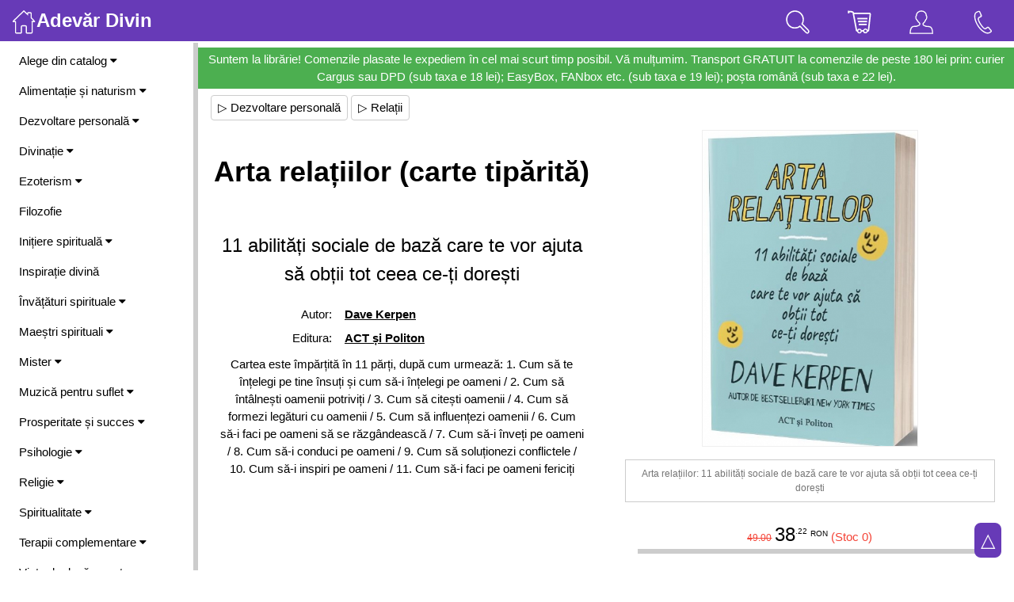

--- FILE ---
content_type: text/html; charset=UTF-8
request_url: https://divin.ro/?articol=12507
body_size: 120551
content:
<!DOCTYPE html>
<html lang="ro-RO">
<head>
	<meta charset="utf-8">
	<title>Arta relațiilor (carte tipărită) :. Autor: Dave Kerpen :. ACT și Politon</title>
	<meta name="description" content="Cartea este împărțită în 11 părți, după cum urmează: 1.	Cum să te înțelegi pe tine însuți și cum să-i înțelegi pe oameni / 2.	Cum să întâlnești oamenii potriviți / 3.	Cum să citești oamenii / 4.	Cum să formezi legături cu o">	
	<meta name="keywords" content="Arta relațiilor (carte tipărită), 11 abilități sociale de bază care te vor ajuta să obții tot ceea ce-ți dorești, Autor: Dave Kerpen, ACT și Politon">
	<meta name="viewport" content=" width=device-width, height=device-height, target-densitydpi=device-dpi, initial-scale=1, user-scalable=no, minimum-scale=1.0, maximum-scale=1.0" />
	<meta name="Robots" content="index, follow" />
	<link rel="stylesheet" href="https://www.w3schools.com/w3css/4/w3.css">
	<meta property="og:title" content="Arta relațiilor (carte tipărită) - 11 abilități sociale de bază care te vor ajuta să obții tot ceea ce-ți dorești :. Autor: Dave Kerpen :. ACT și Politon ">
	<meta property="og:description" content="Cartea este împărțită în 11 părți, după cum urmează: 1.	Cum să te înțelegi pe tine însuți și cum să-i înțelegi pe oameni / 2.	Cum să întâlnești oamenii potriviți / 3.	Cum să citești oamenii / 4.	Cum să formezi legături cu oamenii / 5.	Cum să influențezi oamenii / 6.	Cum să-i faci pe oameni să se răzgândească / 7.	Cum să-i înveți pe oameni / 8.	Cum să-i conduci pe oameni / 9.	Cum să soluționezi conflictele / 10.	Cum să-i inspiri pe oameni / 11.	Cum să-i faci pe oameni fericiți">
	<meta property="og:image" content="https://divin.ro/./imagini/obiecte/mare_Arta_relatiilor_Act_si_Politon.jpg">
	
	<link rel="stylesheet" href="https://cdnjs.cloudflare.com/ajax/libs/font-awesome/4.7.0/css/font-awesome.min.css">

	<!-- Start citirea vitezei cu care se incarca pagina -->
	<script language="JavaScript" type="text/JavaScript"> var startTime=(new Date).getTime() </script>

<script>
document.addEventListener('touchmove1', function (event) {
  if (event.scale !== 1) { event.preventDefault(); }
}, { passive: false });
</script>

<style>
[contentEditable=true]:empty:before{ content:attr(data-text); color: #CCCCCC; } /*empty:not(:focus):before*/
text-size-adjust: none;
    
    
.show-slide {display: none}

/* Slideshow container */
.show-container {
  max-width: 1202px;
  overflow:hidden;
  position: relative;
  margin: auto;
  background-color:#FFF;
  border:0px solid silver;
  border-radius:4px;
}

/* Next & previous buttons */
.prev, .next {
  cursor: pointer;
  position: absolute;
  top: 50%;
  width: auto;
  padding: 16px 16px;
  margin-top: -38px;
  color: white;
  font-weight: bold;
  font-size: 25px;
  transition: 0.6s ease;
  border-radius: 0 3px 3px 0;
  user-select: none;
  -webkit-user-select: none;
  background-color: rgba(0,0,0,0.3);
}

/* Position the next button to the right */
.next {
  right: 0;
  border-radius: 3px 0 0 3px;
}

/* On hover, add a black background color with a little bit see-through */
.prev:hover, .next:hover {
  background-color: rgba(0,0,0,0.8);
}

/* Caption text */
.text {
  background-color: rgba(0,0,0,0.3);
  font-size: 16px;
  padding: 8px 12px;
  position: absolute;
  bottom: 0px;
  width: 100%;
  text-align: center;
}

/* Number text (1/3 etc) */
.numbertext {
  color: #f2f2f2;
  background-color: rgba(0,0,0,0.3);
  font-size: 16px;
  padding: 8px 12px;
  position: absolute;
  top: 0; right: 0;
  border-radius: 0 0 0 8px;
}

/* The dots/bullets/indicators */
.dot {
  cursor: pointer;
  height: 20px;
  width: 20px;
  margin: 0 6px;
  background-color: #bbb;
  border-radius: 50%;
  display: inline-block;
  transition: background-color 0.6s ease;
}

.active, .dot:hover {
  background-color: #717171;
}

/* Fading animation */
.fade {
  animation-name: fade;
  animation-duration: 1.5s;
}

@keyframes fade {
  from {opacity: .4} 
  to {opacity: 1}
}

/* On smaller screens, decrease text size */
@media only screen and (max-width: 300px) {
  .prev, .next,.text {font-size: 11px}
}

/* Slideshow container */
.slideshow-container {
  max-width: 1600px;
  position: relative;
  margin: auto;
  border: 0px solid silver;
  padding: 8px;
}

.box {

  display: block;
  //display: flex;
  justify-content: center;
  //align-items: center;
  background-color: #fff;
  border: 3px solid #FFF;
  border-radius: 0px;
  color: #000;
  font-size: 12px;
  margin-left:8px;
  //overflow: auto;
}
</style>

<script>
function loadXMLDoc(method, url, type, div, data)
	{
	var xmlhttp;
	xmlhttp=new XMLHttpRequest();

	xmlhttp.onreadystatechange=function()
		{
		if (xmlhttp.readyState==4 && xmlhttp.status==200)
			{
			var element = document.getElementById(div);
				
			if(type == 'html')  element.innerHTML=xmlhttp.responseText;
			if(type == 'value') element.value=xmlhttp.responseText;			
			if(type == 'src')   element.setAttribute('src', xmlhttp.responseText);
			if(type == 'BgImg') element.style.backgroundImage = 'url('+xmlhttp.responseText+')';
			}
		}	
		
	xmlhttp.open(method,url,true);
	xmlhttp.setRequestHeader("Content-Type", "application/json");
	//xmlhttp.send(data);
	xmlhttp.send(JSON.stringify(data));
	
	//myValue = xmlhttp.onreadystatechange();
	//console.log('AjaxResponse:' + myValue);
	//return myValue;
	}

function setCookie(cname, cvalue, exdays) {
  const d = new Date();
  d.setTime(d.getTime() + (exdays * 24 * 60 * 60 * 1000));
  let expires = 'expires='+d.toUTCString();
  document.cookie = cname + '=' + cvalue + ';' + expires + ';path=/';
}

function getCookie(cname) {
  let name = cname + '=';
  let ca = document.cookie.split(';');
  for(let i = 0; i < ca.length; i++) {
    let c = ca[i];
    while (c.charAt(0) == ' ') {
      c = c.substring(1);
    }
    if (c.indexOf(name) == 0) {
      return c.substring(name.length, c.length);
    }
  }
  return '';
}

function checkCookie(cname) 
	{
	let cck = getCookie(cname);
	if (cck != '') { return true; } else { return false; }
	}
</script>

<script>
function SiteSearch()
	{
		query = document.getElementById('q').value;
		let data = {q: query};
		loadXMLDoc('POST', '/?Ajax&SiteSearch&1dd7ada084066c22c2db62ec5268cd19', 'html', 'SearchResults', data);
			
			if(query.length < 1) 
				document.getElementById('SearchResults').style.display = 'none'; 
			else 
				document.getElementById('SearchResults').style.display = 'block';	
	}
</script>

<script>
function ToggleShowHideHtmlElement(id) 
	{
  	var x = document.getElementById(id);
  	
  	if (x.className.indexOf('w3-show') == -1) 
  		{
    		x.className += ' w3-show';
  		} else { 
    		x.className = x.className.replace(' w3-show', '');
  		}
	}
</script>

<script>
function KeepOpen()
	{
	loadXMLDoc('GET', '/?Ajax&1dd7ada084066c22c2db62ec5268cd19&KeepSessionOpen', 'html', 'void', '1');
	}	
</script>

<script>
function ToolsEdit(idDiv)
	{
	let divPr = document.getElementById(idDiv);
	let tools = document.createElement('div');
	tools.innerHTML = '<a >Btn</a>';
	
	div.appendChild(tools);
	}
	
function DivToTextarea(idDiv)
	{		
	div = document.getElementById(idDiv);
	let height = div.clientHeight;
	let width = div.clientWidth;
	
	content = div.innerHTML;

	let txt = document.createElement('textarea');
	txt.style.width = width+'px';
	txt.style.height = height+'px';
	txt.setAttribute('class', 'w3-animate-opacity');
	txt.value = content;
	txt.id = idDiv;
	
	div.parentNode.replaceChild(txt, div);

	ToolsEdit(idDiv);
	
	//document.getElementById('previewBtn').style.display = 'block';
	//document.getElementById('saveBtn').style.display = 'block';
	}

function TextareaToDiv()
	{
	txt = document.getElementById('txtEditabil');
	content = txt.value;
	txt.style.display = 'none';
	
	div = document.getElementById('divEditabil');
	div.innerHTML = content;
	div.style.display = 'block';
	
	document.getElementById('previewBtn').style.display = 'none';
	document.getElementById('saveBtn').style.display = 'none';
	}

function CopyToClipdoard(id)
	{
	let copyText = document.getElementById(id).innerHTML;
	navigator.clipboard.writeText(copyText);
	
	HightlightCopyDiv(id);
	
	console.log('Copied the text: ' + copyText);	
	}

function HightlightCopyDiv(id)
	{
	let hcd = document.getElementById(id);
	hcd.style.backgroundColor = '#FFFCCC';
	
	setTimeout(DefaultCopyDiv, 5000, id);
	}
	
function DefaultCopyDiv(id)
	{
	let hcd = document.getElementById(id);
	hcd.style.backgroundColor = 'transparent';	
	}
		
</script>
</head>

<body style="max-width:1890px;">

<!-- Overlay effect when opening sidebar on small screens -->
<div class="w3-overlay w3-hide-large" onclick="w3_close()" style="cursor:pointer; z-index:4;" title="close side menu" id="Overlay"></div>

  


<!-- Navbar (sit on top) -->
<div class="w3-top w3-hide-medium w3-hide-small w3-opacity-max1" style="z-index:99;">
  <div class="w3-bar w3-deep-purple">
    
    <a class="w3-bar-item w3-button w3-hover-black w3-hide-medium w3-hide-large w3-right w3-hover-deep-purple" 
    href="javascript:void(0);" onclick="w3_open()" title="Toggle Navigation Menu">
      <img src="imagini/svg/menu.svg?" width="30">
    </a>    
    
    <a href="/" class="w3-bar-item w3-button w3-xlarge"><img src="imagini/svg/home.svg?" width="30"><b>Adevăr Divin</b></a>
	
	
	
	<!-- Tools on large screens -->
	<a href="?Info&Contact" style="padding:8px 24px;" title="Contact" 
		class="w3-bar-item w3-button w3-right w3-xlarge">	
		<img src="imagini/svg/phone.svg?" width="30">
	</a>
	<a href="/?Acasa&d487832e625f38cb6aba39a6786f15a8" style="padding:8px 24px;" title="Utilizator"
		class="w3-bar-item w3-button w3-right w3-xlarge">
    	<img src="imagini/svg/user.svg?" width="30">
	</a>
	<a onclick="document.getElementById('CartPreview').style.display='block'" 
		class="w3-bar-item w3-button w3-right w3-xlarge" style="padding:8px 24px; cursor:pointer;" title="Coșul de cumpărături">
      <img src="imagini/svg/market.svg?" width="30">
      <div id="cartNrProd_L" 
      	  style="position:fixed; font-size:0.7em; margin-left:-20px; margin-top:-30px; padding:0px 3px; border-radius:50%; background-color:red;"></div>
	</a>
	<a onclick="ToggleShowHideHtmlElement('SearchArea');" style="padding:8px 24px; cursor:pointer;" title="Caută" 
		class="w3-bar-item w3-button w3-right w3-xlarge">
      <img src="imagini/svg/search.svg?" width="30">
	</a>
  </div>
</div>

<!-- Top menu on small screens -->
<header class="w3-bar w3-top w3-hide-large w3-deep-purple w3-xlarge" style="z-index:3;">
	
  <a href="javascript:void(0)" style="padding:8px; cursor:pointer;" 
		class="w3-bar-item w3-button w3-right1 w3-hover-deep-purple" onclick="w3_open()">
		<img src="imagini/svg/menu.svg?" width="30"></a>

  <a href="/" style="padding:8px;"
		class="w3-bar-item w3-button w3-left1"><img src="imagini/svg/home.svg?" width="30"></a>
			
	<!-- Tools on small screens -->
	
	<div class="w3-right">
	<a onclick="ToggleShowHideHtmlElement('SearchArea');" style="padding:8px; cursor:pointer;" title="Caută" 
		class="w3-bar-item w3-button">
      <img src="imagini/svg/search.svg?" width="30">
	</a>
	<a onclick="document.getElementById('CartPreview').style.display='block'" 
		class="w3-bar-item w3-button" style="8px; cursor:pointer;" title="Coșul de cumpărături">
      <img src="imagini/svg/market.svg?" width="30">
      <div id="cartNrProd_S" 
           style="position:fixed; font-size:0.7em; margin-left:-20px; margin-top:-30px; padding:0px 3px; border-radius:50%; background-color:red;"></div>
	</a>
	<a href="/?Acasa&d487832e625f38cb6aba39a6786f15a8" title="Utilizator" style="padding:8px;"
		class="w3-bar-item w3-button">
    	<img src="imagini/svg/user.svg?" width="30">
	</a>	
	<a href="?Info&Contact" title="Contact" style="padding:8px"
		class="w3-bar-item w3-button">	
		<img src="imagini/svg/phone.svg?" width="30">
	</a>
	</div>
</header>
<!-- end Top menu on small screens -->

<!-- Sidebar/menu --> 
<nav class="w3-top w3-sidebar w3-bar-block w3-white w3-collapse" style="z-index:9;width:250px" id="Sidebar">
  <div class="w3-container w3-display-container w3-padding-16">
    <a onclick="w3_close()" class="w3-hide-large w3-button w3-display-topright">&times;</a>
    <b>Meniu</b>   
  </div>
	
  <div class="w3-padding-small w3-rightbar">
  
			<!-- start Catalog -->
			<a onclick="SideMenuFunc('Catalog')" href="javascript:void(0)" class="w3-button w3-block w3-white w3-left-align w3-hover-deep-purple" 
				id="SideBtn_Catalog">Alege din catalog <i class="fa fa-caret-down"></i>
			</a>
    			<div id="SideMenuAcc_Catalog" class="w3-bar-block w3-hide w3-padding-small">
					<a href="/?Catalog&Autori"  class="w3-bar-item w3-button w3-hover-deep-purple"  title="Selecție autori">&bull; Autori</a>
					<a href="/?Catalog&Edituri"  class="w3-bar-item w3-button w3-hover-deep-purple"  title="Selecție edituri">&bull; Edituri</a>
					<a href="/?Catalog&Promotii"  class="w3-bar-item w3-button w3-hover-deep-purple"  title="Cărți Adevăr Divin">&bull; Cărți Adevăr Divin</a>
					<a href="/?Catalog&Bestseller"  class="w3-bar-item w3-button w3-hover-deep-purple"  title="Cele mai solicitate">&bull; Top vânzări</a>
					<a href="/?Catalog&Noutati"  class="w3-bar-item w3-button w3-hover-deep-purple"  title="Noutăți pe site">&bull; Noutăți pe site</a>
					<a href="/?Catalog&Reduceri"  class="w3-bar-item w3-button w3-hover-deep-purple"  title="Produse la prețuri speciale">&bull; Oferte speciale</a>
					<a href="/?Catalog&Viitor"  class="w3-bar-item w3-button w3-hover-deep-purple"  title="Produse ce urmează să apară">&bull; În viitor</a>
					<a href="/?Catalog&Retipariri"  class="w3-bar-item w3-button w3-hover-deep-purple"  title="Cărți Adevăr Divin retipărite">&bull; Retipăriri</a>
					<a href="/?Catalog&Colectii"  class="w3-bar-item w3-button w3-hover-deep-purple"  title="Selecție colecții">&bull; Colecții</a>
					<a href="/?Search&Top" class="w3-bar-item w3-button w3-hover-deep-purple">&bull; Căutări frecvente</a>
				</div>
			<!-- end Catalog -->
					<a onclick="SideMenuFunc('11')" href="javascript:void(0)" class="w3-button w3-block w3-white w3-left-align w3-hover-deep-purple" 
								id="SideBtn_11">Alimentație și naturism <i class="fa fa-caret-down"></i>
					</a>
    					<div id="SideMenuAcc_11" class="w3-bar-block w3-hide w3-padding-small">
							<a href="/?idC=11&idS=161" class="w3-bar-item w3-button w3-hover-deep-purple"
										title='Agricultură'>&bull; Agricultură</a>
							<a href="/?idC=11&idS=79" class="w3-bar-item w3-button w3-hover-deep-purple"
										title='Diete'>&bull; Diete</a>
							<a href="/?idC=11&idS=55" class="w3-bar-item w3-button w3-hover-deep-purple"
										title='Fitoterapie'>&bull; Fitoterapie</a>
							<a href="/?idC=11&idS=81" class="w3-bar-item w3-button w3-hover-deep-purple"
										title='General'>&bull; General</a>
							<a href="/?idC=11&idS=80" class="w3-bar-item w3-button w3-hover-deep-purple"
										title='Grupele sanguine'>&bull; Grupele sanguine</a>
							<a href="/?idC=11&idS=83" class="w3-bar-item w3-button w3-hover-deep-purple"
										title='Medicina naturistă'>&bull; Medicina naturistă</a>
							<a href="/?idC=11&idS=83&idSs=92" class="w3-bar-item w3-button w3-hover-deep-purple"
										title='General'>&nbsp; - General</a>
							<a href="/?idC=11&idS=83&idSs=93" class="w3-bar-item w3-button w3-hover-deep-purple"
										title='Homeopatie'>&nbsp; - Homeopatie</a>
							<a href="/?idC=11&idS=83&idSs=176" class="w3-bar-item w3-button w3-hover-deep-purple"
										title='Valeriu Popa'>&nbsp; - Valeriu Popa</a>
							<a href="/?idC=11&idS=84" class="w3-bar-item w3-button w3-hover-deep-purple"
										title='Hrană vie'>&bull; Hrană vie</a>
							<a href="/?idC=11&idS=82" class="w3-bar-item w3-button w3-hover-deep-purple"
										title='Vindecarea cancerului'>&bull; Vindecarea cancerului</a>
							<a href="/?idC=11&idS=154" class="w3-bar-item w3-button w3-hover-deep-purple"
										title='Vindecarea diabetului'>&bull; Vindecarea diabetului</a>
							<a href="/?idC=11&idS=195" class="w3-bar-item w3-button w3-hover-deep-purple"
										title='Vindecarea tiroidei'>&bull; Vindecarea tiroidei</a>
    					</div>
					<a onclick="SideMenuFunc('20')" href="javascript:void(0)" class="w3-button w3-block w3-white w3-left-align w3-hover-deep-purple" 
								id="SideBtn_20">Dezvoltare personală <i class="fa fa-caret-down"></i>
					</a>
    					<div id="SideMenuAcc_20" class="w3-bar-block w3-hide w3-padding-small">
							<a href="/?idC=20&idS=106" class="w3-bar-item w3-button w3-hover-deep-purple"
										title='Automotivare'>&bull; Automotivare</a>
							<a href="/?idC=20&idS=197" class="w3-bar-item w3-button w3-hover-deep-purple"
										title='Dianetica, scientologia'>&bull; Dianetica, scientologia</a>
							<a href="/?idC=20&idS=33" class="w3-bar-item w3-button w3-hover-deep-purple"
										title='General'>&bull; General</a>
							<a href="/?idC=20&idS=110" class="w3-bar-item w3-button w3-hover-deep-purple"
										title='Eneagrama'>&bull; Eneagrama</a>
							<a href="/?idC=20&idS=104" class="w3-bar-item w3-button w3-hover-deep-purple"
										title='Legea atracției'>&bull; Legea atracției</a>
							<a href="/?idC=20&idS=104&idSs=178" class="w3-bar-item w3-button w3-hover-deep-purple"
										title='Colecția Secretul'>&nbsp; - Colecția Secretul</a>
							<a href="/?idC=20&idS=104&idSs=179" class="w3-bar-item w3-button w3-hover-deep-purple"
										title='General'>&nbsp; - General</a>
							<a href="/?idC=20&idS=191" class="w3-bar-item w3-button w3-hover-deep-purple"
										title='Meditație, mindfulness'>&bull; Meditație, mindfulness</a>
							<a href="/?idC=20&idS=35" class="w3-bar-item w3-button w3-hover-deep-purple"
										title='Relații'>&bull; Relații</a>
							<a href="/?idC=20&idS=185" class="w3-bar-item w3-button w3-hover-deep-purple"
										title='Sănătate'>&bull; Sănătate</a>
							<a href="/?idC=20&idS=36" class="w3-bar-item w3-button w3-hover-deep-purple"
										title='Suflet și spirit'>&bull; Suflet și spirit</a>
    					</div>
					<a onclick="SideMenuFunc('3')" href="javascript:void(0)" class="w3-button w3-block w3-white w3-left-align w3-hover-deep-purple" 
								id="SideBtn_3">Divinație <i class="fa fa-caret-down"></i>
					</a>
    					<div id="SideMenuAcc_3" class="w3-bar-block w3-hide w3-padding-small">
							<a href="/?idC=3&idS=45" class="w3-bar-item w3-button w3-hover-deep-purple"
										title='Chiromanție'>&bull; Chiromanție</a>
							<a href="/?idC=3&idS=130" class="w3-bar-item w3-button w3-hover-deep-purple"
										title='General'>&bull; General</a>
							<a href="/?idC=3&idS=171" class="w3-bar-item w3-button w3-hover-deep-purple"
										title='Grafologie'>&bull; Grafologie</a>
							<a href="/?idC=3&idS=131" class="w3-bar-item w3-button w3-hover-deep-purple"
										title='I Ching'>&bull; I Ching</a>
							<a href="/?idC=3&idS=132" class="w3-bar-item w3-button w3-hover-deep-purple"
										title='Interpretarea viselor'>&bull; Interpretarea viselor</a>
							<a href="/?idC=3&idS=180" class="w3-bar-item w3-button w3-hover-deep-purple"
										title='Morfopsihologie'>&bull; Morfopsihologie</a>
							<a href="/?idC=3&idS=135" class="w3-bar-item w3-button w3-hover-deep-purple"
										title='Numerologie'>&bull; Numerologie</a>
							<a href="/?idC=3&idS=133" class="w3-bar-item w3-button w3-hover-deep-purple"
										title='Simbolistică'>&bull; Simbolistică</a>
							<a href="/?idC=3&idS=134" class="w3-bar-item w3-button w3-hover-deep-purple"
										title='Tarot'>&bull; Tarot</a>
    					</div>
					<a onclick="SideMenuFunc('9')" href="javascript:void(0)" class="w3-button w3-block w3-white w3-left-align w3-hover-deep-purple" 
								id="SideBtn_9">Ezoterism <i class="fa fa-caret-down"></i>
					</a>
    					<div id="SideMenuAcc_9" class="w3-bar-block w3-hide w3-padding-small">
							<a href="/?idC=9&idS=155" class="w3-bar-item w3-button w3-hover-deep-purple"
										title='Alchimie'>&bull; Alchimie</a>
							<a href="/?idC=9&idS=158" class="w3-bar-item w3-button w3-hover-deep-purple"
										title='Călătorii astrale'>&bull; Călătorii astrale</a>
							<a href="/?idC=9&idS=91" class="w3-bar-item w3-button w3-hover-deep-purple"
										title='Fizica cuantică'>&bull; Fizica cuantică</a>
							<a href="/?idC=9&idS=94" class="w3-bar-item w3-button w3-hover-deep-purple"
										title='General'>&bull; General</a>
							<a href="/?idC=9&idS=96" class="w3-bar-item w3-button w3-hover-deep-purple"
										title='Magie'>&bull; Magie</a>
							<a href="/?idC=9&idS=136" class="w3-bar-item w3-button w3-hover-deep-purple"
										title='Metafizică'>&bull; Metafizică</a>
							<a href="/?idC=9&idS=97" class="w3-bar-item w3-button w3-hover-deep-purple"
										title='Rozicrucienii'>&bull; Rozicrucienii</a>
							<a href="/?idC=9&idS=95" class="w3-bar-item w3-button w3-hover-deep-purple"
										title='Societăți secrete'>&bull; Societăți secrete</a>
							<a href="/?idC=9&idS=98" class="w3-bar-item w3-button w3-hover-deep-purple"
										title='Spiritism'>&bull; Spiritism</a>
    					</div>
					<a href="/?idC=4" 
						title='Filozofie' class="w3-bar-item w3-button w3-hover-deep-purple">Filozofie</a>
					<a onclick="SideMenuFunc('15')" href="javascript:void(0)" class="w3-button w3-block w3-white w3-left-align w3-hover-deep-purple" 
								id="SideBtn_15">Inițiere spirituală <i class="fa fa-caret-down"></i>
					</a>
    					<div id="SideMenuAcc_15" class="w3-bar-block w3-hide w3-padding-small">
							<a href="/?idC=15&idS=64" class="w3-bar-item w3-button w3-hover-deep-purple"
										title='Copiii cei noi'>&bull; Copiii cei noi</a>
							<a href="/?idC=15&idS=65" class="w3-bar-item w3-button w3-hover-deep-purple"
										title='General'>&bull; General</a>
    					</div>
					<a href="/?idC=14" 
						title='Inspirație divină' class="w3-bar-item w3-button w3-hover-deep-purple">Inspirație divină</a>
					<a onclick="SideMenuFunc('67')" href="javascript:void(0)" class="w3-button w3-block w3-white w3-left-align w3-hover-deep-purple" 
								id="SideBtn_67">Învățături spirituale <i class="fa fa-caret-down"></i>
					</a>
    					<div id="SideMenuAcc_67" class="w3-bar-block w3-hide w3-padding-small">
							<a href="/?idC=67&idS=24" class="w3-bar-item w3-button w3-hover-deep-purple"
										title='Astrologie'>&bull; Astrologie</a>
							<a href="/?idC=67&idS=25" class="w3-bar-item w3-button w3-hover-deep-purple"
										title='Feng Shui'>&bull; Feng Shui</a>
							<a href="/?idC=67&idS=172" class="w3-bar-item w3-button w3-hover-deep-purple"
										title='General'>&bull; General</a>
							<a href="/?idC=67&idS=159" class="w3-bar-item w3-button w3-hover-deep-purple"
										title='Mudra-e și Mantra-e'>&bull; Mudra-e și Mantra-e</a>
							<a href="/?idC=67&idS=68" class="w3-bar-item w3-button w3-hover-deep-purple"
										title='Tao'>&bull; Tao</a>
							<a href="/?idC=67&idS=105" class="w3-bar-item w3-button w3-hover-deep-purple"
										title='Șamanism'>&bull; Șamanism</a>
							<a href="/?idC=67&idS=186" class="w3-bar-item w3-button w3-hover-deep-purple"
										title='Știință'>&bull; Știință</a>
							<a href="/?idC=67&idS=26" class="w3-bar-item w3-button w3-hover-deep-purple"
										title='Zen'>&bull; Zen</a>
							<a href="/?idC=67&idS=38" class="w3-bar-item w3-button w3-hover-deep-purple"
										title='Yoga'>&bull; Yoga</a>
    					</div>
					<a onclick="SideMenuFunc('13')" href="javascript:void(0)" class="w3-button w3-block w3-white w3-left-align w3-hover-deep-purple" 
								id="SideBtn_13">Maeștri spirituali <i class="fa fa-caret-down"></i>
					</a>
    					<div id="SideMenuAcc_13" class="w3-bar-block w3-hide w3-padding-small">
							<a href="/?idC=13&idS=88" class="w3-bar-item w3-button w3-hover-deep-purple"
										title='Edgar Cayce'>&bull; Edgar Cayce</a>
							<a href="/?idC=13&idS=148" class="w3-bar-item w3-button w3-hover-deep-purple"
										title='General'>&bull; General</a>
							<a href="/?idC=13&idS=138" class="w3-bar-item w3-button w3-hover-deep-purple"
										title='Gurdjief '>&bull; Gurdjief </a>
							<a href="/?idC=13&idS=90" class="w3-bar-item w3-button w3-hover-deep-purple"
										title='Jakob Lorber'>&bull; Jakob Lorber</a>
							<a href="/?idC=13&idS=142" class="w3-bar-item w3-button w3-hover-deep-purple"
										title='Kahlil Gibran'>&bull; Kahlil Gibran</a>
							<a href="/?idC=13&idS=6" class="w3-bar-item w3-button w3-hover-deep-purple"
										title='Omraam Mikhael Aivanhov'>&bull; O. M. Aivanhov</a>
							<a href="/?idC=13&idS=5" class="w3-bar-item w3-button w3-hover-deep-purple"
										title='Osho'>&bull; Osho</a>
							<a href="/?idC=13&idS=49" class="w3-bar-item w3-button w3-hover-deep-purple"
										title='Masaru Emoto'>&bull; Masaru Emoto</a>
							<a href="/?idC=13&idS=10" class="w3-bar-item w3-button w3-hover-deep-purple"
										title='Paulo Coelho'>&bull; Paulo Coelho</a>
							<a href="/?idC=13&idS=192" class="w3-bar-item w3-button w3-hover-deep-purple"
										title='Peter Deunov'>&bull; Peter Deunov</a>
							<a href="/?idC=13&idS=183" class="w3-bar-item w3-button w3-hover-deep-purple"
										title='Ramana Maharshi'>&bull; Ramana Maharshi</a>
							<a href="/?idC=13&idS=193" class="w3-bar-item w3-button w3-hover-deep-purple"
										title='Ramtha'>&bull; Ramtha</a>
							<a href="/?idC=13&idS=54" class="w3-bar-item w3-button w3-hover-deep-purple"
										title='Rudolf Steiner'>&bull; Rudolf Steiner</a>
							<a href="/?idC=13&idS=8" class="w3-bar-item w3-button w3-hover-deep-purple"
										title='S. N. Lazarev'>&bull; S. N. Lazarev</a>
    					</div>
					<a onclick="SideMenuFunc('7')" href="javascript:void(0)" class="w3-button w3-block w3-white w3-left-align w3-hover-deep-purple" 
								id="SideBtn_7">Mister <i class="fa fa-caret-down"></i>
					</a>
    					<div id="SideMenuAcc_7" class="w3-bar-block w3-hide w3-padding-small">
							<a href="/?idC=7&idS=112" class="w3-bar-item w3-button w3-hover-deep-purple"
										title='Anul 2012, 2013 și după ;-)'>&bull; Anul 2012, 2013 și după ;-)</a>
							<a href="/?idC=7&idS=144" class="w3-bar-item w3-button w3-hover-deep-purple"
										title='Civilizații dispărute'>&bull; Civilizații dispărute</a>
							<a href="/?idC=7&idS=144&idSs=145" class="w3-bar-item w3-button w3-hover-deep-purple"
										title='General'>&nbsp; - General</a>
							<a href="/?idC=7&idS=144&idSs=89" class="w3-bar-item w3-button w3-hover-deep-purple"
										title='Atlantida'>&nbsp; - Atlantida</a>
							<a href="/?idC=7&idS=143" class="w3-bar-item w3-button w3-hover-deep-purple"
										title='Conspirații'>&bull; Conspirații</a>
							<a href="/?idC=7&idS=143&idSs=149" class="w3-bar-item w3-button w3-hover-deep-purple"
										title='General'>&nbsp; - General</a>
							<a href="/?idC=7&idS=143&idSs=66" class="w3-bar-item w3-button w3-hover-deep-purple"
										title='Jan van Helsing'>&nbsp; - Jan van Helsing</a>
							<a href="/?idC=7&idS=61" class="w3-bar-item w3-button w3-hover-deep-purple"
										title='General'>&bull; General</a>
							<a href="/?idC=7&idS=63" class="w3-bar-item w3-button w3-hover-deep-purple"
										title='Montauk'>&bull; Montauk</a>
							<a href="/?idC=7&idS=62" class="w3-bar-item w3-button w3-hover-deep-purple"
										title='OZN-uri'>&bull; OZN-uri</a>
							<a href="/?idC=7&idS=128" class="w3-bar-item w3-button w3-hover-deep-purple"
										title='Piramide'>&bull; Piramide</a>
    					</div>
					<a onclick="SideMenuFunc('18')" href="javascript:void(0)" class="w3-button w3-block w3-white w3-left-align w3-hover-deep-purple" 
								id="SideBtn_18">Muzică pentru suflet <i class="fa fa-caret-down"></i>
					</a>
    					<div id="SideMenuAcc_18" class="w3-bar-block w3-hide w3-padding-small">
							<a href="/?idC=18&idS=140" class="w3-bar-item w3-button w3-hover-deep-purple"
										title='Gheorghe Iovu'>&bull; Gheorghe Iovu</a>
							<a href="/?idC=18&idS=141" class="w3-bar-item w3-button w3-hover-deep-purple"
										title='Frederic Delarue'>&bull; Frederic Delarue</a>
    					</div>
					<a onclick="SideMenuFunc('34')" href="javascript:void(0)" class="w3-button w3-block w3-white w3-left-align w3-hover-deep-purple" 
								id="SideBtn_34">Prosperitate și succes <i class="fa fa-caret-down"></i>
					</a>
    					<div id="SideMenuAcc_34" class="w3-bar-block w3-hide w3-padding-small">
							<a href="/?idC=34&idS=102" class="w3-bar-item w3-button w3-hover-deep-purple"
										title='Bani'>&bull; Bani</a>
							<a href="/?idC=34&idS=99" class="w3-bar-item w3-button w3-hover-deep-purple"
										title='General'>&bull; General</a>
							<a href="/?idC=34&idS=100" class="w3-bar-item w3-button w3-hover-deep-purple"
										title='Prosperitate'>&bull; Prosperitate</a>
							<a href="/?idC=34&idS=101" class="w3-bar-item w3-button w3-hover-deep-purple"
										title='Succes'>&bull; Succes</a>
    					</div>
					<a onclick="SideMenuFunc('2')" href="javascript:void(0)" class="w3-button w3-block w3-white w3-left-align w3-hover-deep-purple" 
								id="SideBtn_2">Psihologie <i class="fa fa-caret-down"></i>
					</a>
    					<div id="SideMenuAcc_2" class="w3-bar-block w3-hide w3-padding-small">
							<a href="/?idC=2&idS=182" class="w3-bar-item w3-button w3-hover-deep-purple"
										title='Autism'>&bull; Autism</a>
							<a href="/?idC=2&idS=190" class="w3-bar-item w3-button w3-hover-deep-purple"
										title='Constelații familiale'>&bull; Constelații familiale</a>
							<a href="/?idC=2&idS=56" class="w3-bar-item w3-button w3-hover-deep-purple"
										title='General'>&bull; General</a>
							<a href="/?idC=2&idS=187" class="w3-bar-item w3-button w3-hover-deep-purple"
										title='Hipnoză'>&bull; Hipnoză</a>
							<a href="/?idC=2&idS=58" class="w3-bar-item w3-button w3-hover-deep-purple"
										title='Limbajul trupului'>&bull; Limbajul trupului</a>
							<a href="/?idC=2&idS=48" class="w3-bar-item w3-button w3-hover-deep-purple"
										title='Metoda Jose Silva'>&bull; Metoda Jose Silva</a>
							<a href="/?idC=2&idS=43" class="w3-bar-item w3-button w3-hover-deep-purple"
										title='Programare neurolingvistică'>&bull; NLP</a>
							<a href="/?idC=2&idS=181" class="w3-bar-item w3-button w3-hover-deep-purple"
										title='Parenting'>&bull; Parenting</a>
							<a href="/?idC=2&idS=188" class="w3-bar-item w3-button w3-hover-deep-purple"
										title='Psihogenealogie'>&bull; Psihogenealogie</a>
							<a href="/?idC=2&idS=164" class="w3-bar-item w3-button w3-hover-deep-purple"
										title='Psihoterapie'>&bull; Psihoterapie</a>
							<a href="/?idC=2&idS=60" class="w3-bar-item w3-button w3-hover-deep-purple"
										title='Puterea cuvintelor'>&bull; Puterea cuvintelor</a>
							<a href="/?idC=2&idS=57" class="w3-bar-item w3-button w3-hover-deep-purple"
										title='Puterea gândului'>&bull; Puterea gândului</a>
							<a href="/?idC=2&idS=194" class="w3-bar-item w3-button w3-hover-deep-purple"
										title='Romane psihologice'>&bull; Romane psihologice</a>
    					</div>
					<a onclick="SideMenuFunc('50')" href="javascript:void(0)" class="w3-button w3-block w3-white w3-left-align w3-hover-deep-purple" 
								id="SideBtn_50">Religie <i class="fa fa-caret-down"></i>
					</a>
    					<div id="SideMenuAcc_50" class="w3-bar-block w3-hide w3-padding-small">
							<a href="/?idC=50&idS=78" class="w3-bar-item w3-button w3-hover-deep-purple"
										title='Budism'>&bull; Budism</a>
							<a href="/?idC=50&idS=78&idSs=123" class="w3-bar-item w3-button w3-hover-deep-purple"
										title='Dalai Lama'>&nbsp; - Dalai Lama</a>
							<a href="/?idC=50&idS=78&idSs=121" class="w3-bar-item w3-button w3-hover-deep-purple"
										title='General'>&nbsp; - General</a>
							<a href="/?idC=50&idS=78&idSs=120" class="w3-bar-item w3-button w3-hover-deep-purple"
										title='Hinduism'>&nbsp; - Hinduism</a>
							<a href="/?idC=50&idS=78&idSs=122" class="w3-bar-item w3-button w3-hover-deep-purple"
										title='Învățături din Tibet'>&nbsp; - Învățături din Tibet</a>
							<a href="/?idC=50&idS=51" class="w3-bar-item w3-button w3-hover-deep-purple"
										title='Creștinism'>&bull; Creștinism</a>
							<a href="/?idC=50&idS=51&idSs=137" class="w3-bar-item w3-button w3-hover-deep-purple"
										title='Apostoli'>&nbsp; - Apostoli</a>
							<a href="/?idC=50&idS=51&idSs=113" class="w3-bar-item w3-button w3-hover-deep-purple"
										title='Arsenie Boca'>&nbsp; - Arsenie Boca</a>
							<a href="/?idC=50&idS=51&idSs=153" class="w3-bar-item w3-button w3-hover-deep-purple"
										title='Cărți bisericești'>&nbsp; - Cărți bisericești</a>
							<a href="/?idC=50&idS=51&idSs=115" class="w3-bar-item w3-button w3-hover-deep-purple"
										title='Evanghelii'>&nbsp; - Evanghelii</a>
							<a href="/?idC=50&idS=51&idSs=114" class="w3-bar-item w3-button w3-hover-deep-purple"
										title='General'>&nbsp; - General</a>
							<a href="/?idC=50&idS=51&idSs=117" class="w3-bar-item w3-button w3-hover-deep-purple"
										title='Iisus Hristos'>&nbsp; - Iisus Hristos</a>
							<a href="/?idC=50&idS=51&idSs=118" class="w3-bar-item w3-button w3-hover-deep-purple"
										title='Învățături ale părinților români'>&nbsp; - Învățături ale părinților români</a>
							<a href="/?idC=50&idS=51&idSs=169" class="w3-bar-item w3-button w3-hover-deep-purple"
										title='Muzică religioasă'>&nbsp; - Muzică religioasă</a>
							<a href="/?idC=50&idS=51&idSs=124" class="w3-bar-item w3-button w3-hover-deep-purple"
										title='Nicolae Steinhardt'>&nbsp; - Nicolae Steinhardt</a>
							<a href="/?idC=50&idS=51&idSs=116" class="w3-bar-item w3-button w3-hover-deep-purple"
										title='Sfinți'>&nbsp; - Sfinți</a>
							<a href="/?idC=50&idS=152" class="w3-bar-item w3-button w3-hover-deep-purple"
										title='General'>&bull; General</a>
							<a href="/?idC=50&idS=53" class="w3-bar-item w3-button w3-hover-deep-purple"
										title='Islamism'>&bull; Islamism</a>
							<a href="/?idC=50&idS=109" class="w3-bar-item w3-button w3-hover-deep-purple"
										title='Iudaism (Kabbala)'>&bull; Iudaism (Kabbala)</a>
							<a href="/?idC=50&idS=126" class="w3-bar-item w3-button w3-hover-deep-purple"
										title='Shint&#333;'>&bull; Shint&#333;</a>
    					</div>
					<a onclick="SideMenuFunc('74')" href="javascript:void(0)" class="w3-button w3-block w3-white w3-left-align w3-hover-deep-purple" 
								id="SideBtn_74">Spiritualitate <i class="fa fa-caret-down"></i>
					</a>
    					<div id="SideMenuAcc_74" class="w3-bar-block w3-hide w3-padding-small">
							<a href="/?idC=74&idS=125" class="w3-bar-item w3-button w3-hover-deep-purple"
										title='Curs de Miracole'>&bull; Curs de Miracole</a>
							<a href="/?idC=74&idS=75" class="w3-bar-item w3-button w3-hover-deep-purple"
										title='Dacii'>&bull; Dacii</a>
							<a href="/?idC=74&idS=76" class="w3-bar-item w3-button w3-hover-deep-purple"
										title='General'>&bull; General</a>
    					</div>
					<a onclick="SideMenuFunc('21')" href="javascript:void(0)" class="w3-button w3-block w3-white w3-left-align w3-hover-deep-purple" 
								id="SideBtn_21">Terapii complementare <i class="fa fa-caret-down"></i>
					</a>
    					<div id="SideMenuAcc_21" class="w3-bar-block w3-hide w3-padding-small">
							<a href="/?idC=21&idS=119" class="w3-bar-item w3-button w3-hover-deep-purple"
										title='Acupunctură'>&bull; Acupunctură</a>
							<a href="/?idC=21&idS=22" class="w3-bar-item w3-button w3-hover-deep-purple"
										title='Aromaterapie'>&bull; Aromaterapie</a>
							<a href="/?idC=21&idS=151" class="w3-bar-item w3-button w3-hover-deep-purple"
										title='Atingere Cuantică'>&bull; Atingere Cuantică</a>
							<a href="/?idC=21&idS=1" class="w3-bar-item w3-button w3-hover-deep-purple"
										title='Ayurveda'>&bull; Ayurveda</a>
							<a href="/?idC=21&idS=31" class="w3-bar-item w3-button w3-hover-deep-purple"
										title='Bioenergie'>&bull; Bioenergie</a>
							<a href="/?idC=21&idS=31&idSs=108" class="w3-bar-item w3-button w3-hover-deep-purple"
										title='Aura umană'>&nbsp; - Aura umană</a>
							<a href="/?idC=21&idS=31&idSs=107" class="w3-bar-item w3-button w3-hover-deep-purple"
										title='Chakre'>&nbsp; - Chakre</a>
							<a href="/?idC=21&idS=31&idSs=77" class="w3-bar-item w3-button w3-hover-deep-purple"
										title='Corpuri subtile'>&nbsp; - Corpuri subtile</a>
							<a href="/?idC=21&idS=31&idSs=44" class="w3-bar-item w3-button w3-hover-deep-purple"
										title='General'>&nbsp; - General</a>
							<a href="/?idC=21&idS=28" class="w3-bar-item w3-button w3-hover-deep-purple"
										title='Cristaloterapie'>&bull; Cristaloterapie</a>
							<a href="/?idC=21&idS=40" class="w3-bar-item w3-button w3-hover-deep-purple"
										title='Cromoterapie'>&bull; Cromoterapie</a>
							<a href="/?idC=21&idS=162" class="w3-bar-item w3-button w3-hover-deep-purple"
										title='EFT (Emotional Freedom Techniques: Tehnici de Eliberare Emoțională)'>&bull; EFT (Tehnici de Eliberare Emoțională)</a>
							<a href="/?idC=21&idS=147" class="w3-bar-item w3-button w3-hover-deep-purple"
										title='Gestalt'>&bull; Gestalt</a>
							<a href="/?idC=21&idS=160" class="w3-bar-item w3-button w3-hover-deep-purple"
										title='General'>&bull; General</a>
							<a href="/?idC=21&idS=139" class="w3-bar-item w3-button w3-hover-deep-purple"
										title='Hidroterapie'>&bull; Hidroterapie</a>
							<a href="/?idC=21&idS=42" class="w3-bar-item w3-button w3-hover-deep-purple"
										title='Kinetoterapie'>&bull; Kinetoterapie</a>
							<a href="/?idC=21&idS=30" class="w3-bar-item w3-button w3-hover-deep-purple"
										title='Magnetoterapie'>&bull; Magnetoterapie</a>
							<a href="/?idC=21&idS=37" class="w3-bar-item w3-button w3-hover-deep-purple"
										title='Masaj'>&bull; Masaj</a>
							<a href="/?idC=21&idS=23" class="w3-bar-item w3-button w3-hover-deep-purple"
										title='Meloterapie'>&bull; Meloterapie</a>
							<a href="/?idC=21&idS=41" class="w3-bar-item w3-button w3-hover-deep-purple"
										title='Qi Gong'>&bull; Qi Gong</a>
							<a href="/?idC=21&idS=71" class="w3-bar-item w3-button w3-hover-deep-purple"
										title='Radiestezie'>&bull; Radiestezie</a>
							<a href="/?idC=21&idS=32" class="w3-bar-item w3-button w3-hover-deep-purple"
										title='Reflexologie'>&bull; Reflexologie</a>
							<a href="/?idC=21&idS=29" class="w3-bar-item w3-button w3-hover-deep-purple"
										title='Reiki'>&bull; Reiki</a>
							<a href="/?idC=21&idS=127" class="w3-bar-item w3-button w3-hover-deep-purple"
										title='Remediile florale Bach'>&bull; Remediile florale Bach</a>
							<a href="/?idC=21&idS=39" class="w3-bar-item w3-button w3-hover-deep-purple"
										title='Su Jok'>&bull; Su Jok</a>
							<a href="/?idC=21&idS=175" class="w3-bar-item w3-button w3-hover-deep-purple"
										title='Terapia craniosacrală (TCS)'>&bull; Terapia craniosacrală (TCS)</a>
							<a href="/?idC=21&idS=111" class="w3-bar-item w3-button w3-hover-deep-purple"
										title='Urinoterapie'>&bull; Urinoterapie</a>
    					</div>
					<a onclick="SideMenuFunc('19')" href="javascript:void(0)" class="w3-button w3-block w3-white w3-left-align w3-hover-deep-purple" 
								id="SideBtn_19">Viața de după moarte <i class="fa fa-caret-down"></i>
					</a>
    					<div id="SideMenuAcc_19" class="w3-bar-block w3-hide w3-padding-small">
							<a href="/?idC=19&idS=86" class="w3-bar-item w3-button w3-hover-deep-purple"
										title='Entități'>&bull; Entități</a>
							<a href="/?idC=19&idS=87" class="w3-bar-item w3-button w3-hover-deep-purple"
										title='General'>&bull; General</a>
							<a href="/?idC=19&idS=129" class="w3-bar-item w3-button w3-hover-deep-purple"
										title='Viețile anterioare'>&bull; Viețile anterioare</a>
    					</div>
					<a onclick="SideMenuFunc('16')" href="javascript:void(0)" class="w3-button w3-block w3-white w3-left-align w3-hover-deep-purple" 
								id="SideBtn_16">Vindecare spirituală <i class="fa fa-caret-down"></i>
					</a>
    					<div id="SideMenuAcc_16" class="w3-bar-block w3-hide w3-padding-small">
							<a href="/?idC=16&idS=27" class="w3-bar-item w3-button w3-hover-deep-purple"
										title='General'>&bull; General</a>
							<a href="/?idC=16&idS=59" class="w3-bar-item w3-button w3-hover-deep-purple"
										title='Karma'>&bull; Karma</a>
							<a href="/?idC=16&idS=17" class="w3-bar-item w3-button w3-hover-deep-purple"
										title='Îngeri'>&bull; Îngeri</a>
							<a href="/?idC=16&idS=146" class="w3-bar-item w3-button w3-hover-deep-purple"
										title='Spiritele naturii'>&bull; Spiritele naturii</a>
							<a href="/?idC=16&idS=189" class="w3-bar-item w3-button w3-hover-deep-purple"
										title='Theta Healing'>&bull; Theta Healing</a>
    					</div>
					<a onclick="SideMenuFunc('103')" href="javascript:void(0)" class="w3-button w3-block w3-white w3-left-align w3-hover-deep-purple" 
								id="SideBtn_103">Și altele... <i class="fa fa-caret-down"></i>
					</a>
    					<div id="SideMenuAcc_103" class="w3-bar-block w3-hide w3-padding-small">
							<a href="/?idC=103&idS=167" class="w3-bar-item w3-button w3-hover-deep-purple"
										title='Biografii'>&bull; Biografii</a>
							<a href="/?idC=103&idS=184" class="w3-bar-item w3-button w3-hover-deep-purple"
										title='Cărți de colorat'>&bull; Cărți de colorat</a>
							<a href="/?idC=103&idS=156" class="w3-bar-item w3-button w3-hover-deep-purple"
										title='Cărți pentru copii'>&bull; Cărți pentru copii</a>
							<a href="/?idC=103&idS=156&idSs=173" class="w3-bar-item w3-button w3-hover-deep-purple"
										title='General'>&nbsp; - General</a>
							<a href="/?idC=103&idS=156&idSs=174" class="w3-bar-item w3-button w3-hover-deep-purple"
										title='Preșcolari'>&nbsp; - Preșcolari</a>
							<a href="/?idC=103&idS=156&idSs=166" class="w3-bar-item w3-button w3-hover-deep-purple"
										title='Religioase'>&nbsp; - Religioase</a>
							<a href="/?idC=103&idS=196" class="w3-bar-item w3-button w3-hover-deep-purple"
										title='Cărți pentru adolescenți'>&bull; Cărți pentru adolescenți</a>
							<a href="/?idC=103&idS=177" class="w3-bar-item w3-button w3-hover-deep-purple"
										title='Eseistică'>&bull; Eseistică</a>
							<a href="/?idC=103&idS=150" class="w3-bar-item w3-button w3-hover-deep-purple"
										title='General'>&bull; General</a>
							<a href="/?idC=103&idS=170" class="w3-bar-item w3-button w3-hover-deep-purple"
										title='Ficțiune'>&bull; Ficțiune</a>
							<a href="/?idC=103&idS=168" class="w3-bar-item w3-button w3-hover-deep-purple"
										title='Hobby / Timp liber'>&bull; Hobby / Timp liber</a>
							<a href="/?idC=103&idS=165" class="w3-bar-item w3-button w3-hover-deep-purple"
										title='Istorie'>&bull; Istorie</a>
							<a href="/?idC=103&idS=157" class="w3-bar-item w3-button w3-hover-deep-purple"
										title='Memorii'>&bull; Memorii</a>
							<a href="/?idC=103&idS=47" class="w3-bar-item w3-button w3-hover-deep-purple"
										title='Non Ficțiune'>&bull; Non Ficțiune</a>
							<a href="/?idC=103&idS=69" class="w3-bar-item w3-button w3-hover-deep-purple"
										title='Poezie'>&bull; Poezie</a>
							<a href="/?idC=103&idS=85" class="w3-bar-item w3-button w3-hover-deep-purple"
										title='Reviste'>&bull; Reviste</a>
							<a href="/?idC=103&idS=46" class="w3-bar-item w3-button w3-hover-deep-purple"
										title='Romane'>&bull; Romane</a>
							<a href="/?idC=103&idS=163" class="w3-bar-item w3-button w3-hover-deep-purple"
										title='Suport de pahar'>&bull; Suport de pahar</a>
    					</div>
					<a onclick="SideMenuFunc('User')" href="javascript:void(0)" class="w3-hover-deep-purple w3-button w3-block w3-white w3-left-align" 
								id="SideBtn_User"><b>Utilizator</b> <i class="fa fa-caret-down"></i>
					</a>
    					<div id="SideMenuAcc_User" class="w3-bar-block w3-padding-small">		
												
					<a href="/?Acasa&Autentificare&d487832e625f38cb6aba39a6786f15a8" class="w3-bar-item w3-button w3-hover-deep-purple">&bull; Autentificare</a>
					<a href="/?Acasa&NewAccount&d487832e625f38cb6aba39a6786f15a8" class="w3-bar-item w3-button w3-hover-deep-purple">&bull; Cont nou</a>
					<a href="/?Acasa&Recovery&d487832e625f38cb6aba39a6786f15a8" class="w3-bar-item w3-button w3-hover-deep-purple">&bull; Am uitat parola</a>
					500
						</div>
  </div>
</nav>
<!-- end Sidebar/menu -->


<!-- Page content -->
<div class="w3-main" style="margin-left:250px; margin-top:60px;">

  <!-- Push down content on small screens -->
  <div class="w3-hide-large" style="margin-top:25px"></div>


	<div id="SearchArea" style="display:none;  z-index:99; position: fixed; xwidth:70%;" class="w3-margin-left w3-animate-top">
	<form>
	<input type="hidden" name="Search">
		<input class="w3-xlarge w3-round w3-white" type="text" style="padding:8px; width1:100%; border:1px solid #673ab7;"
				placeholder="Caută în site" id="q" name="q" autocomplete="off" value=""
				onkeyup="SiteSearch();">
		<input type="submit" value="Caută" 
			class="w3-xlarge w3-round w3-white w3-hide-small" style="cursor:pointer; padding:8px; border:1px solid #673ab7;">
	</form>
		<div class="w3-white w3-border-bottom" style="width:100%; max-height1:400px; position:absolute; margin-top:4px; overflow-y:scroll;" id="SearchResults"></div>		
	</div>

  <!-- Top header
  <header class="w3-hide-large w3-container">
    <p class="w3-left w3-medium"><a class="w3-bar-item w3-button" style="padding:16px 8px 13px 8px;" href="/">&#9655; Librăria</a></p>
  </header> -->


		<div class="w3-medium w3-green w3-padding-small w3-center">
			Suntem la librărie! Comenzile plasate le expediem în cel mai scurt timp posibil. Vă mulțumim. Transport GRATUIT la comenzile de peste 180 lei prin: curier Cargus sau DPD (sub taxa e 18 lei); EasyBox, FANbox etc. (sub taxa e 19 lei); poșta română (sub taxa e 22 lei). 
		</div>


    <script type="application/ld+json">
    	{
        "@context": "https://schema.org/",
        "@type": "Product",
        "name": "Arta relațiilor (carte tipărită) 11 abilități sociale de bază care te vor ajuta să obții tot ceea ce-ți dorești",
        "title": "Arta relațiilor (carte tipărită) 11 abilități sociale de bază care te vor ajuta să obții tot ceea ce-ți dorești",
        "image": "https://www.divin.ro/./imagini/obiecte/mare_Arta_relatiilor_Act_si_Politon.jpg",
        "description": "Cartea este împărțită în 11 părți, după cum urmează: 1.	Cum să te înțelegi pe tine însuți și cum să-i înțelegi pe oameni / 2.	Cum să întâlnești oamenii potriviți / 3.	Cum să citești oamenii / 4.	Cum să formezi legături cu oamenii / 5.	Cum să influențezi oamenii / 6.	Cum să-i faci pe oameni să se răzgândească / 7.	Cum să-i înveți pe oameni / 8.	Cum să-i conduci pe oameni / 9.	Cum să soluționezi conflictele / 10.	Cum să-i inspiri pe oameni / 11.	Cum să-i faci pe oameni fericiți",
        "brand": { "@type": "Brand", "name": "ACT și Politon" },
        "sku": "12507",
        "mpn": "DIVIN12507",
        "id": "DIVIN12507",
        "googleProductCategory": "4148",

        "aggregateRating":
            {
            "@type": "AggregateRating",
            "ratingValue": "0",
            "reviewCount": "0"
            },

        "offers": 
            {
            "@type": "Offer",
            "url": "https://www.divin.ro/?articol=12507&Arta-relatiilor-(carte-tiparita)",
            "priceCurrency": "RON",
            "price": "38.22",
            "priceValidUntil": "2026-12-20",
            "itemCondition": "https://schema.org/NewCondition",
            "availability": "https://schema.org/OutOfStock",
            "seller": { "@type": "Organization",  "name": "Adevar Divin SRL" },
            "hasMerchantReturnPolicy": { "value": true }
            }
    	}
    </script>
				<div class="w3-row w3-padding">
					
							<a  class="w3-bar-item w3-button w3-padding-small w3-border w3-round" style="padding1:16px 8px 13px 8px;"  title="Dezvoltare personală" href="/?idC=20">&#9655; Dezvoltare personală</a>
							<a  class="w3-bar-item w3-button w3-padding-small w3-border w3-round" style="padding1:16px 8px 13px 8px;"  title="Relații" href="/?idC=20&idS=35">&#9655; Relații</a>
				</div>
		<article>		
		<!-- First Grid: -->		
		<div class="w3-row">
			<div class="w3-half w3-container w3-center">
				<div class="w3-padding-16">
					<h1><b><div style="padding:4px;">Arta relațiilor (carte tipărită)</div></b></h1>
				</div>
				
				<div class="w3-padding-small">
					<h3><div style="padding:4px;">11 abilități sociale de bază care te vor ajuta să obții tot ceea ce-ți dorești</div></h3>
				</div>				
				
				<div class="w3-row">
					<div class="w3-col w3-third w3-right-align w3-hide-small w3-padding-small" >Autor:</div>
					<div class="w3-col w3-twothird w3-left-align w3-padding-small" style="font-weight:bold;" >
						<span class="w3-hide-medium w3-hide-large" style="font-weight:normal;"	>Autor:</span>
						 
							<a href="?Catalog&Autori&ID=6751" 
								style="text-decoration:none1;">Dave Kerpen</a>
						</div>
				</div>
				<div class="w3-row">
					<div class="w3-col w3-third w3-right-align w3-hide-small w3-padding-small" >Editura:</div>
					<div class="w3-col w3-twothird w3-left-align w3-padding-small" style="font-weight:bold;" >
						<span class="w3-hide-medium w3-hide-large" style="font-weight:normal;"	>Editura:</span>
						<a href="?Catalog&Edituri&ID=3825">
							ACT și Politon
						</a>
						</div>
				</div>
				<div class="w3-padding-small w3-large w3-left">
					<table><tr><td class="w3-medium">Cartea este împărțită în 11 părți, după cum urmează: 1.	Cum să te înțelegi pe tine însuți și cum să-i înțelegi pe oameni / 2.	Cum să întâlnești oamenii potriviți / 3.	Cum să citești oamenii / 4.	Cum să formezi legături cu oamenii / 5.	Cum să influențezi oamenii / 6.	Cum să-i faci pe oameni să se răzgândească / 7.	Cum să-i înveți pe oameni / 8.	Cum să-i conduci pe oameni / 9.	Cum să soluționezi conflictele / 10.	Cum să-i inspiri pe oameni / 11.	Cum să-i faci pe oameni fericiți</td></tr></table>
				</div>
			</div>
			<div class="w3-half w3-container w3-center">
				<div class="w3-padding-small w3-center">
					<img id="Coperta" src="./imagini/obiecte/mare_Arta_relatiilor_Act_si_Politon.jpg" title="Arta relațiilor: 11 abilități sociale de bază care te vor ajuta să obții tot ceea ce-ți dorești"
						style="height:400px; border:1px solid #EFEFEF; cursor:pointer;"
						onclick="ViewImage('./imagini/obiecte/mare_Arta_relatiilor_Act_si_Politon.jpg', 'Arta relațiilor (carte tipărită)', 'Arta relațiilor: 11 abilități sociale de bază care te vor ajuta să obții tot ceea ce-ți dorești')">							
						
						<div class="w3-border w3-small w3-text-grey w3-margin-top w3-padding" style="width:100%;">
							Arta relațiilor: 11 abilități sociale de bază care te vor ajuta să obții tot ceea ce-ți dorești
						</div>	
      			<div class="w3-left-align w3-padding">	
      				<p class="w3-center w3-bottombar" title="Produsul nu este pe stoc">     				
      					
					<span class="w3-small w3-text-red" style="text-decoration-line: line-through;" 
							title="Economisiți 10.78 RON">49.00</span> 
					<span class="w3-xlarge">38<span style='vertical-align: super; font-size:10px;'>.22</span></span>
					<span style='vertical-align: super; font-size:10px;'>RON</span>
					<span class="w3-text-red" style="white-space: nowrap;">
						(Stoc 0)
					</span>
      				</p>
      			</div>	
      			<div class="w3-padding-small" id="Precomanda"></div>

					<script>
						function GetPrecomanda(id)
							{
							let eml = decodeURIComponent(getCookie('email'));

							let data = {objID: id, email: eml};
							loadXMLDoc('POST', '/?Ajax&VerificaPrecomanda&1dd7ada084066c22c2db62ec5268cd19', 'html', 'Precomanda', data);							
							}
					</script>

      			<script> GetPrecomanda('12507'); </script>


					<!-- Anunta-ma Modal -->
						<div id="ModalAnunta" class="w3-modal">
							<div style="max-width:600px; z-index:6;" class="w3-modal-content w3-animate-top w3-card-4 w3-left-align">

							<header class="w3-container w3-deep-purple w3-padding"> 
      						<span onclick="document.getElementById('ModalAnunta').style.display='none'" 
      							class="w3-button w3-display-topright w3-margin-left w3-hover-red">&times;</span>
								Anunță-mă când „<b>Arta relațiilor (carte tipărită)</b>” e disponibil(ă)
							</header>
                    
      					<div class="w3-container">
								<div class="w3-row w3-padding-16">
			          			<label><b>e-Mail</b></label>
										<input class="w3-input w3-border w3-margin-bottom" type="email" placeholder="e-Mail" maxlength="99"
											id="UserMail" required autofocus>
								</div>
							</div>
			
      					<div class="w3-container w3-border-top w3-padding-16 w3-light-grey">
      						<div>
									<p class="w3-tiny">&bull; Adresa de e-Mail la care dorești să primești notificarea</p>
								</div>
      
        						<button onclick="AdaugaPrecomanda('12507')" class="w3-button w3-green w3-right">Salvează</button>
      					</div>
            			
    					</div>
  					</div>
					<!-- end Anunta-ma Modal -->      			

					<script>
						function GetEmail()
							{
							let eml = decodeURIComponent(getCookie('email'));
							 
							document.getElementById('UserMail').value=eml;
							console.log('em:'+eml);
							}
						
						GetEmail();
													
						function AdaugaPrecomanda(id)
							{
							let eml = document.getElementById('UserMail').value;

							let data = {objID: id, email: eml};
							loadXMLDoc('POST', '/?Ajax&AdaugaPrecomanda&1dd7ada084066c22c2db62ec5268cd19', 'html', 'Precomanda', data);

							document.getElementById('ModalAnunta').style.display='none';
							}
					</script>



      					
					<div class="w3-padding-small">	
      				<div class="w3-content w3-center w3-animate-opacity">     				
      					<span class="fa fa-star w3-xxlarge w3-text-light-grey"></span><span class="fa fa-star w3-xxlarge w3-text-light-grey"></span><span class="fa fa-star w3-xxlarge w3-text-light-grey"></span><span class="fa fa-star w3-xxlarge w3-text-light-grey"></span><span class="fa fa-star w3-xxlarge w3-text-light-grey"></span>
      				</div>
					</div>
					<div class="w3-padding-small">	
      				<div class="w3-content w3-center w3-animate-opacity w3-text-grey">     				
      					 0 <a href="#review">review-uri</a>
      				</div>
					</div>			
				</div>
			</div>
		</div>		
		<!-- end First Grid: -->
		
				
		<!-- Middle Grid: -->		
		<div class="w3-row">
			<div class="w3-cell-row w3-margin-top w3-margin-bottom" id="FotografiiLaArticol">
			</div>
		</div>		
		<!-- end Middle Grid: -->


		<!-- Picture Modal -->
		<div id="PictureModal" class="w3-modal">
			<div style="max-width:600px; z-index:6;" class="w3-modal-content w3-animate-top">

				<header class="w3-container w3-deep-purple w3-padding"> 
      			<span onclick="document.getElementById('PictureModal').style.display='none'" 
      					class="w3-button w3-display-topright w3-margin-left w3-hover-red">&times;</span> 
      			<div id="ImageTitle" class="w3-large"></div>    							
				</header>
				
				<img id="ViewImage" style="width:100%"></img>
				
				<div class="w3-container w3-center">
					<div id="CaptionText" class="w3-padding-16"></div>
				</div>
            			
    		</div>
  		</div>
  		
  		<script>
  		function ViewImage(imgsrc, imgtitle, caption)
  			{
  			var img = document.getElementById('ViewImage');
  			var titl = document.getElementById('ImageTitle');
  			var captionText = document.getElementById('CaptionText');
  			
  			document.getElementById('PictureModal').style.display='block';
  			img.src = imgsrc;
  			titl.innerHTML = imgtitle;
  			captionText.innerHTML = caption;
  			}  		
		</script>  		
		<!-- end Picture Modal --> 
				
		<!-- Second Grid: -->		
			<div class="w3-row">
				<!-- Left Half -->
				<div class="w3-half w3-container w3-margin-bottom">
				<div class="w3-margin-bottom w3-margin-top" style="position: sticky; top: 52px; z-index:2;">
					<div class="w3-content w3-animate-opacity">
			
						<div class="w3-row w3-bar w3-border w3-light-grey">
							
							<button class="w3-bar-item w3-button tablink w3-deep-purple" style="padding:8px;" onclick="openTabs(event, 'Detalii')">Detalii</button>
							<button class="w3-bar-item w3-button tablink" style="padding:8px;" onclick="openTabs(event, 'Cuprins')">Cuprins</button>
							<button class="w3-bar-item w3-button tablink" style="padding:8px;" onclick="openTabs(event, 'Fragment')">Fragment</button>
							<button class="w3-bar-item w3-button tablink" style="padding:8px;" onclick="openTabs(event, 'Caracteristics')">Caracteristici</button>
							
						</div>
					</div>
				</div>
		
				<!-- Tabs -->				
							
					<div id="Detalii" class="tabs">

						<h3 class="w3-card w3-padding"><b>Detalii:</b></h3>
							
							<input type="checkbox" id="expendDetaliiInp" style="display:none;">
								
								<div id="expendDetalii" class="w3-padding w3-animate-opacity w3-bottombar" style="height:400px; overflow:auto; resize:vertical;">						
									<table><tr><td class="w3-medium"><p align="justify">Cartea
este împărțită în 11 părți, după cum urmează:</p>



<p align="justify"> </p>

<p align="justify"><b style="-webkit-font-smoothing: antialiased;-webkit-tap-highlight-color: transparent;
outline: 0px;box-sizing: border-box">1.</b>         <b></b><b>Cum să te înțelegi pe tine
însuți și cum să-i înțelegi pe oameni</b></p>

<p align="justify"> </p>

<p align="justify"><b style="-webkit-font-smoothing: antialiased;-webkit-tap-highlight-color: transparent;
outline: 0px;box-sizing: border-box">„Secretul pentru a-i face pe
oameni să te adore este să taci și să asculți.”</b></p>

<p align="justify"> </p>

<p align="justify">Pentru că arta relațiilor presupune mai întâi
să te cunoști pe tine însuți, autorul îți propune aici să îți faci testul
Myers-Briggs, cel mai cunoscut indicator de personalitate.</p>

<p align="justify"> </p>

<p align="justify">Tot aici ești invitat să îți faci și testul
Eneagramei – autorul recomandându-ți chiar să nu mergi mai departe cu lectura
acestei cărți fără a-l efectua. El te va ajuta să te cunoști mai bine,
arătându-ți ce te motivează cel mai mult, care sunt posibilii detractori la
care trebuie să fii atent și care este cea mai bună manieră în care pot oamenii
comunica cu tine. Cu alte cuvinte, el te va ajuta să îți cunoști punctele forte
și punctele slabe în comunicare.</p>

<p align="justify"> </p>

<p align="justify">În continuare ești invitat să mai răspunzi la
un chestionar, cel numit PeopleStrengths.</p>

<p align="justify"> </p>

<p align="justify">După ce vei reuși să te cunoști mai bine pe
tine însuți, autorul te va ajuta să înțelegi orice om, chiar și pe cei despre
care ai fi spus în trecut că nu îi înțelegi, să intri în vorbă ușor cu
necunoscuți dar și să cunoști rapid un necunoscut chiar mai bine decât îți
cunoști propriii prieteni.</p>



<p align="justify"> </p>

<p align="justify"><b style="-webkit-font-smoothing: antialiased;-webkit-tap-highlight-color: transparent;
outline: 0px;box-sizing: border-box">2.</b>         <b></b><b>Cum să întâlnești oamenii
potriviți</b></p>

<p align="justify"> </p>

<p align="justify"><b style="-webkit-font-smoothing: antialiased;-webkit-tap-highlight-color: transparent;
outline: 0px;box-sizing: border-box">„Fiecare minut petrecut cu o
persoană care nu te va ajuta să obții ceea ce-ți dorești este un minut petrecut
departe de o persoană care te-ar putea ajuta să obții ceea ce-ți dorești.”</b></p>

<p align="justify"> </p>

<p align="justify">În această parte a cărții vei vedea cum
propriul stil te poate ajuta să îți faci noi cunoștințe; cum poți obține o
întâlnire cu aproape oricine folosindu-te de rețelele de socializare; dar și
cum îți poți schimba viața apelând exact la acele persoane care te-ar putea
ajuta în acest sens.</p>

<p align="justify"> </p>

<p align="justify">Tot aici vei fi îndrumat cum să aduci în
viața ta acele persoane de care ai nevoie, respectiv să le înlături pe cele
toxice, dar și cum să devii mai productiv, scurtând întâlnirile atât cu oamenii
potriviți, cât și cu cei nepotriviți. Cu alte cuvinte, dacă ești curios să afli
câteva metode eficiente de a expedia oamenii, în această parte a cărții le vei
găsi. </p>



<p align="justify"> </p>

<p align="justify"><b style="-webkit-font-smoothing: antialiased;-webkit-tap-highlight-color: transparent;
outline: 0px;box-sizing: border-box">3.</b>         <b></b><b>Cum să citești oamenii</b></p>

<p align="justify"> </p>

<p align="justify"><b style="-webkit-font-smoothing: antialiased;-webkit-tap-highlight-color: transparent;
outline: 0px;box-sizing: border-box">„Când îi asculți, oamenii se
simt prețuiți, respectați, fericiți și productivi. Sunt mai motivați, mai
inspirați și mai nerăbdători să-și rezolve problemele și să obțină rezultate
bune.”</b></p>

<p align="justify"> </p>

<p align="justify">Nu vei ajunge niciodată să cunoști oamenii cu
adevărat dacă nu vei învăța să îi asculți mai întâi cu adevărat. Prin urmare,
în această secțiune a cărții vei primi câteva sfaturi utile pentru a deveni un
ascultător mai bun, și pentru a interpreta mai ușor limbajul semnelor. Te vei
lămuri totodată cum e cu paharul de apă (cafeaua) care ți se oferă la o
întâlnire: îl accepți sau nu îl accepți? Ș;i vei învăța să stăpânești tehnica
oglindirii, care îi ajută pe oameni să capete încredere în tine și să te
îndrăgească.</p>



<p align="justify"> </p>

<p align="justify"><b style="-webkit-font-smoothing: antialiased;-webkit-tap-highlight-color: transparent;
outline: 0px;box-sizing: border-box">4.</b>         <b></b><b>Cum să formezi legături cu
oamenii</b></p>

<p align="justify"> </p>

<p align="justify"><b style="-webkit-font-smoothing: antialiased;-webkit-tap-highlight-color: transparent;
outline: 0px;box-sizing: border-box">„Nu există metodă mai bună de
a-i arăta unui om că-ți pasă de el decât să-l întrebi cu sinceritate, cu
onestitate, ce poți face ca să-l ajuți.”</b></p>

<p align="justify"> </p>

<p align="justify">Unul dintre secretele legăturilor dintre
oameni este să fii atent la sentimentele celui de lângă tine și să nu-i înșeli
așteptările în această privință. De aceea, autorul îți va arăta pe parcursul
acestei secțiuni cum să fii mai atent la sentimentele oamenilor; cum să te
oferi să îi ajuți; și, mai ales, cum să eviți să ajungi să gestionezi
personalități multiple și o viață dublă, ceea ce este obositor, inutil și
ineficient.</p>

<p align="justify"> </p>

<p align="justify">Cele câteva sfaturi și exerciții practice
referitoare la modul în care te prezinți pe rețelele de socializare, îți vor
prinde cu siguranță bine.</p>

<p align="justify"> </p>

<p align="justify">În plus, crede autorul, faptul că te vei
arăta vulnerabil în prezența anumitor oameni în care ai încredere nu va fi
interpretat ca fiind o slăbiciune întotdeauna de cei din jurul tău, ci, poate
reprezenta în unele cazuri un motiv pentru a forma o legătură puternică cu
ceilalți. În plus, poate că odată cu lectura acestei cărți vei înțelege o dată
pentru totdeauna faptul că ce ție îți place, poate altuia nu-i place, dar și să
pui întrebări, atunci când ai îndoieli cu privire la punctul de vedere al unei
persoane.</p>



<p align="justify"> </p>

<p align="justify"><b style="-webkit-font-smoothing: antialiased;-webkit-tap-highlight-color: transparent;
outline: 0px;box-sizing: border-box">5.</b>         <b></b><b>Cum să influențezi oamenii</b></p>

<p align="justify"> </p>

<p align="justify">Chiar poți influența într-atât pe cineva
încât, să îi inoculezi subtil propriile idei? Autorul spune că da, și îți dă și
câteva sfaturi în acest sens. Tot aici vei afla ceva în plus față de ceea ce
știai deja despre perseverență, dar și despre puterea poveștilor de a vinde
absolut orice. </p>

<p align="justify"> </p>

<p align="justify">Dacă aveai îndoieli în această privință,
autorul te va convinge încă o dată în această secțiune că a asculta este mult
mai important decât a vorbi. Vei învăța totodată să socializezi cu ușurință în
orice împrejurare, indiferent cât de intimidantă ar fi pentru tine: intrând în
orice încăpere de parcă acolo ar fi locul tău; privind oamenii în ochi; dând
din cap și salutând cu entuziasm. Tot aici vei învăța să ai curaj să ceri
orice, pentru că atât timp cât nu vei face acest prim pas nu vei avea nicio
șansă să obții ceea ce-ți dorești. </p>



<p align="justify"> </p>

<p align="justify"><b style="-webkit-font-smoothing: antialiased;-webkit-tap-highlight-color: transparent;
outline: 0px;box-sizing: border-box">6.</b>         <b></b><b>Cum să-i faci pe oameni să se
răzgândească</b></p>

<p align="justify"> </p>

<p align="justify">Din această secțiune a cărții vei afla că
poți fi fericit și fără să ai dreptate; vei descoperi care este cea mai bună
metodă de a convinge pe cineva și vei găsi un răspuns în legătură cu cea mai
simplă metodă pentru a depăși așteptările șefilor tăi. În plus, vei afla cum să
te promovezi autentic, și câteva lucruri interesante despre lauda de sine sau
falsa modestie. Dacă simți că niciodată nu îți ajunge timpul, îți vor fi de
folos cele câteva sfaturi utile pentru a deveni mai organizat în această
privință. </p>



<p align="justify"> </p>

<p align="justify"><b style="-webkit-font-smoothing: antialiased;-webkit-tap-highlight-color: transparent;
outline: 0px;box-sizing: border-box">7.</b>         <b></b><b>Cum să-i înveți pe oameni</b></p>

<p align="justify"> </p>

<p align="justify">Pentru a-i învăța pe ceilalți este important
în primul rând să fii tu însuți un model și să-ți cunoști calitățile, astfel
încât să îți vină ușor mai apoi să îi ajuți pe ceilalți să își identifice
propriile calități. Asta pentru că, crede autorul toți oamenii pot învăța și
pot reuși să facă un anumit lucru dacă profită de calitățile lor. Mai multe
sfaturi referitoare la cum îi poți face pe cei din jurul tău să învețe mai ușor
anumite lucruri vei găsi în cest capitol foarte interesant.</p>

<p align="justify"> </p>

<p align="justify">Tot aici vei putea citi despre ce poți face
pentru a-ți duce obiectivele la îndeplinire mai ușor, dar și despre obiectivele
SMART și măsurarea progreselor.</p>



<p align="justify"> </p>

<p align="justify"><b style="-webkit-font-smoothing: antialiased;-webkit-tap-highlight-color: transparent;
outline: 0px;box-sizing: border-box">8.</b>         <b></b><b>Cum să-i conduci pe oameni</b></p>

<p align="justify"> </p>

<p align="justify">Dacă ești interesat de leadership și cum poți
face ca misiunea de a-i conduce pe oameni să devină mult mai ușoară, acest
capitol îți va oferi câteva răspunsuri. Tot aici vei afla care ar trebui să fie
principalele însușiri ale unui bun lider, dar și ce susține teoria neuronilor
oglindă și de ce dispoziția ta va fi întotdeauna foarte importantă pentru
publicul tău și persoanele cu care intri în contact în general. De asemenea,
vei afla ce cuvinte atrag oamenii și îi fac să își dorească să se afle în
preajma ta; cât de important este ca tu, ca lider, să comunici veștile proaste,
dar și ce stare de mulțumire și fericire îți poate crea simplul fapt de a fi
recunoscător. Dat fiind faptul că Dave Kerpen este autorul unuia dintre cele
mai populare articole de pe LinkedIn pe tema leadershipului: „11 idei simple
care te vor ajuta să devii un lider mai bun”, sfaturile autorului din acest
capitol s-ar putea să-ți pară cu atât mai interesante.</p>



<p align="justify"> </p>

<p align="justify"><b style="-webkit-font-smoothing: antialiased;-webkit-tap-highlight-color: transparent;
outline: 0px;box-sizing: border-box">9.</b>         <b></b><b>Cum să soluționezi
conflictele</b></p>

<p align="justify"> </p>

<p align="justify">Unul dintre cele mai importante lucruri pe
care le vei reține din această secțiune a cărții este faptul că unul dintre
cele mai eficiente instrumente care te ajută să câștigi respect și influență
este să-i faci pe oameni să se simtă înțeleși. De aceea este foarte important
să știi ce atitudine trebuie să adopți atunci când te afli în mijlocul unui
conflict care te implică sau nu și pe tine. Autorul îți va furniza aici câțiva
pași de acțiune în acest sens care te vor ajuta să abordezi pe viitor
conflictele într-un mod diferit. Tot aici te vei convinge că, uneori, trebuie
să înveți să renunți ca să obții ceea ce-ți dorești.</p>



<p align="justify"> </p>

<p align="justify"><b style="-webkit-font-smoothing: antialiased;-webkit-tap-highlight-color: transparent;
outline: 0px;box-sizing: border-box">10.</b>       <b></b><b>Cum să-i inspiri pe oameni</b></p>

<p align="justify"> </p>

<p align="justify">Poți să-i inspiri pe cei din jurul tău în
foarte multe feluri, dar te-ai gândit vreodată că a-i inspira pe alții nu e
despre tine, ci despre ei? Astfel, părerea autorului este că oamenii iubesc
poveștile de succes, mai ales dacă acele povești vorbesc despre propriul lor
succes. Așadar, dacă vrei să-i inspiri pe alții, trebuie să-i faci să se
gândească la ei înșiși și la cum se vor prezenta pe viitor. Autorul te
sfătuiește tot aici să folosești citate din autori celebri, care se potrivesc
în orice context, plac oamenilor și te ajută totodată să îți argumentezi mai
bine ideile. De aceea, la sfârșitul cărții vei găsi o serie de citate pe care
le vei putea folosi în discursurile tale.</p>

<p align="justify"> </p>

<p align="justify">Tot în această secțiune a cărții vei afla
care este cea mai bună metodă de a te binedispune într-o zi în care lucrurile
nu vor merge chiar ca pe roate în viața ta, dar și de ce critica nu este o
metodă constructivă în niciuna dintre relațiile tale, fie că este vorba despre
cele de muncă sau de relațiile de familie. Iar atunci când o critică chiar e
necesară, învață să folosești „sandvișul cu laude” pentru a o adresa.</p>



<p align="justify"> </p>

<p align="justify"><b style="-webkit-font-smoothing: antialiased;-webkit-tap-highlight-color: transparent;
outline: 0px;box-sizing: border-box">11.</b>       <b></b><b>Cum să-i faci pe oameni
fericiți</b></p>

<p align="justify"> </p>

<p align="justify">Oamenii fericiți muncesc mai mult, mai bine
și sunt mai motivați. De aceea merită din plin efortul de a face fericit pe
cineva. Câteva astfel de modalități vei găsi aici, dar și câteva informații
interesante despre cum îți poți construi un brand personal pe rețelele de
socializare, prin postarea de conținut valoros.</p>

<p align="justify"> </p>

<p align="justify">La final, te invit să citești această carte,
care are toate datele pentru a te convinge că secretul pentru a obține tot
ce-ți dorești la muncă și în viață este să te porți frumos cu oamenii, nu să
încerci să obții ceea ce-ți dorești. Cunoaște oamenii potriviți, ascultă-i cu
atenție, formează o legătură cu ei și inspiră-i, iar ei îți vor oferi tot ce-ți
dorești!</p></td></tr></table>
								</div>
							
							<label for="expendDetaliiInp" id="labelExpendDetalii" class="w3-small w3-text-grey" style="cursor:pointer;" 
							 		onclick="ExpendDivHeight('expendDetalii', 'labelExpendDetalii')">Vezi mai mult &#9655;</label>

					</div>
					<div id="Cuprins" class="tabs" style="display:none">
					
						<h3 class="w3-card w3-padding"><b>Cuprins:</b></h3>
							
							<input type="checkbox" id="expendCuprinsInp" style="display:none;">
								
								<div id="expendCuprins" class="w3-padding w3-animate-opacity w3-bottombar" style="height:400px; overflow:auto; resize:vertical;">
									<table><tr><td class="w3-medium"><br></td></tr></table>
								</div>
								
							<label for="expendCuprinsInp" id="labelExpendCuprins" class="w3-smal1l w3-text-grey" style="cursor:pointer;" 
									 onclick="ExpendDivHeight('expendCuprins', 'labelExpendCuprins')">Vezi mai mult &#9655;</label>
					</div>
					<div id="Fragment" class="tabs" style="display:none">

						<h3 class="w3-card w3-padding"><b>Fragment:</b></h3>
							
							<input type="checkbox" id="expendFragmentInp" style="display:none;">
								
								<div id="expendFragment" class="w3-padding w3-animate-opacity w3-bottombar" style="height:400px; overflow:auto; resize:vertical;">
									<table><tr><td class="w3-medium"><br></td></tr></table>
								</div>
							
							<label for="expendFragmentInp" id="labelExpendFragment" class="w3-smal1l w3-text-grey" style="cursor:pointer;" 
									 onclick="ExpendDivHeight('expendFragment', 'labelExpendFragment')">Vezi mai mult &#9655;</label>
					
					</div>
					<div id="Caracteristics" class="tabs" style="display:none">
					
						<h3 class="w3-card w3-padding"><b>Caracteristici:</b></h3>
							<div class="w3-row-padding">
								<div class="w3-col w3-third w3-right-align w3-hide-small w3-padding-small" >Numărul de pagini</div>
								<div class="w3-col w3-twothird w3-left-align w3-padding-small" style="font-weight:bold;" >
									<span class="w3-hide-medium w3-hide-large" style="font-weight:normal;"	>Numărul de pagini</span>
									352</div>
							</div>
							<div class="w3-row-padding">
								<div class="w3-col w3-third w3-right-align w3-hide-small w3-padding-small" >I.S.B.N.</div>
								<div class="w3-col w3-twothird w3-left-align w3-padding-small" style="font-weight:bold;" >
									<span class="w3-hide-medium w3-hide-large" style="font-weight:normal;"	>I.S.B.N.</span>
									978-606-913-803-8</div>
							</div>
							<div class="w3-row-padding">
								<div class="w3-col w3-third w3-right-align w3-hide-small w3-padding-small" >Traducerea</div>
								<div class="w3-col w3-twothird w3-left-align w3-padding-small" style="font-weight:bold;" >
									<span class="w3-hide-medium w3-hide-large" style="font-weight:normal;"	>Traducerea</span>
									Alexandra Țabără</div>
							</div>
							<div class="w3-row-padding">
								<div class="w3-col w3-third w3-right-align w3-hide-small w3-padding-small" >Titlul original</div>
								<div class="w3-col w3-twothird w3-left-align w3-padding-small" style="font-weight:bold;" >
									<span class="w3-hide-medium w3-hide-large" style="font-weight:normal;"	>Titlul original</span>
									The Art of People: 11 Simple People Skills That Will Get You Everything You Want</div>
							</div>
			<!-- P.O. -->
							<div class="w3-row-padding">
								<div class="w3-col w3-third w3-right-align w3-hide-small w3-padding-small" >Publicat online</div>
								<div class="w3-col w3-twothird w3-left-align w3-padding-small" style="font-weight:bold;" >2021-06-29</div>
							</div>
			<!-- end P.O. -->
							
					</div>
		
				<!-- end Tabs -->
							
					<script>
						function openTabs(lnkID, tabID) 
							{
							var i, x, tablinks;
							
							var x = document.getElementsByClassName('tabs');
							for (i = 0; i < x.length; i++) {
								x[i].style.display = 'none';  
								}
							document.getElementById(tabID).style.display = 'block';  
							
							console.log(tabID);
							
  							tablinks = document.getElementsByClassName('tablink');
  							for (i = 0; i < x.length; i++) {
								tablinks[i].className = tablinks[i].className.replace(' w3-deep-purple', '');
								}
								
							lnkID.currentTarget.className += ' w3-deep-purple';
							}
					</script>
				</div>
				<!-- end Left Half -->
				
				<!-- Right Half -->
				<div class="w3-half w3-container">
					<div class="w3-row-padding">
						<div class="w3-col w3-third w3-right-align w3-hide-small w3-padding-small" >Stoc</div>
						<div class="w3-col w3-twothird w3-left-align w3-padding-small" style="font-weight:bold;" >
							<span class="w3-hide-medium w3-hide-large" style="font-weight:normal;"	>Stoc</span>
							Stoc 0</div>
					</div>
					<div class="w3-row-padding">
						<div class="w3-col w3-third w3-right-align w3-hide-small w3-padding-small" >Preț</div>
						<div class="w3-col w3-twothird w3-left-align w3-padding-small" style="font-weight:bold;" >
							<span class="w3-hide-medium w3-hide-large" style="font-weight:normal;"	>Preț</span>
							<span class="w3-text-red" 
								style="text-decoration-line: line-through;">49.00</span>
								RON</div>
					</div>
					<div class="w3-row-padding">
						<div class="w3-col w3-third w3-right-align w3-hide-small w3-padding-small" >Discount</div>
						<div class="w3-col w3-twothird w3-left-align w3-padding-small" style="font-weight:bold;" >
							<span class="w3-hide-medium w3-hide-large" style="font-weight:normal;"	>Discount</span>
							22%</div>
					</div>
					<div class="w3-row-padding">
						<div class="w3-col w3-third w3-right-align w3-hide-small w3-padding-small" >Preț final</div>
						<div class="w3-col w3-twothird w3-left-align w3-padding-small" style="font-weight:bold;" >
							<span class="w3-hide-medium w3-hide-large" style="font-weight:normal;"	>Preț final</span>
							38.22 RON</div>
					</div>
					<div class="w3-row-padding">
						<div class="w3-col w3-third w3-right-align w3-hide-small w3-padding-small" >I.S.B.N.</div>
						<div class="w3-col w3-twothird w3-left-align w3-padding-small" style="font-weight:bold;" >
							<span class="w3-hide-medium w3-hide-large" style="font-weight:normal;"	>I.S.B.N.</span>
							978-606-913-803-8</div>
					</div>
				</div>
				<!-- end Right Half -->
				
			</div>		
			<!-- end Second Grid -->
			
		</article>

		<script>
			function ExpendDivHeight(idDiv, idLabel)
				{
				let div = document.getElementById(idDiv);
				div.style.height = '';
				div.classList.add('w3-animate-opacity');
				
				document.getElementById(idLabel).style.display = 'none';
				}
		</script>		
				
		<!-- Final Grid -->	
		<a name="review"></a>	
		<div class="w3-row">
			<div class="w3-container" id="ComentariiLaArticol">
		<div class="w3-cell-row w3-margin">
			
			<div class="w3-col w3-mobile" style="width:250px; overflow:hidden;" id="CasetaRating">
				<div class="w3-xlarge w3-padding">Notează</div>
			
				<div class="w3-xlarge w3-padding">
					<a onmouseover="SetRating(1);" onclick="SetRating(1);">
						<span class="fa fa-star w3-text-light-grey" id="s1"></span>
					</a>
					<a onmouseover="SetRating(2);" onclick="SetRating(2);">
						<span class="fa fa-star w3-text-light-grey" id="s2"></span>
					</a>		
					<a onmouseover="SetRating(3);" onclick="SetRating(3);">
						<span class="fa fa-star w3-text-light-grey" id="s3"></span>
					</a>
					<a onmouseover="SetRating(4);" onclick="SetRating(4);">
						<span class="fa fa-star w3-text-light-grey" id="s4"></span>
					</a>
					<a onmouseover="SetRating(5);" onclick="SetRating(5);">
						<span class="fa fa-star w3-text-light-grey" id="s5"></span>
					</a>
				</div>
				
				<div class="w3-padding">
					<a onclick="AdaugaRating('12507');" type="button" class="w3-button w3-blue w3-round" style="display:none;" id="Nota"></a>
				</div>
			</div>
			
			<div class="w3-rest w3-mobile w3-padding">
				<div class="w3-large w3-padding">
					<a onclick="document.getElementById('AdaugaReview').style.display='block'" type="button" 
						class="w3-button w3-blue w3-round">Adaugă un review</a>
				</div>				
			</div>

		</div>
		
		<script>
			function StarOrange(id)
				{
				let st = document.getElementById(id);
				st.classList.replace('w3-text-light-grey', 'w3-text-deep-orange');
				}
			function StarGrey(id)
				{
				let st = document.getElementById(id);
				st.classList.replace('w3-text-deep-orange', 'w3-text-light-grey');
				}
			
			var rt;
								
			function SetRating(r)
				{
				let nt = document.getElementById('Nota');
					 nt.style.display = 'block';
					 nt.innerHTML = 'Acordă '+r+' din 5 stele';
				let rm = Math.abs(r+1);
				
				for (let i = 1; i < 6; i++)
					{
					StarGrey('s'+i);
					if(i < rm) StarOrange('s'+i);
					}	
				
				rt = r;
				}
			
			var rating = {};
			
			function GetRating(oID)
				{
				let cr = document.getElementById('CasetaRating');
				
				if (localStorage.getItem('rating'))
					{ rating = JSON.parse(localStorage.getItem('rating')); }

										 			
					if (rating !== undefined && oID in rating) 
					{ rt = rating[oID].rat; cr.innerHTML = '<span class="w3-large"><b>Ai acordat '+rt+' stele</b></span>'; }				
				}

			GetRating('12507');
				
			function AdaugaRating(oID)
				{
				let cr = document.getElementById('CasetaRating');
					 cr.innerHTML = 'Starting';

				if (localStorage.getItem('rating'))
					{ rating = JSON.parse(localStorage.getItem('rating')); }
									 			
					if (rating !== undefined && oID in rating) 
					{ }
				else 
					{
					let rItem = {oID: oID, rat: rt};
					rating[oID] = rItem;
						
					localStorage.setItem('rating', JSON.stringify(rating));			

					console.log(oID+' '+rt);
					let data = {rating: rt, objID: oID};
					loadXMLDoc('POST', '/?Ajax&AdaugaRating&1dd7ada084066c22c2db62ec5268cd19', 'html', 'CasetaRating', data);						
					}
				}
			
			function RatingContent()
				{
				if (localStorage.getItem('rating')) 
					{
					var rating = JSON.parse(localStorage.getItem('rating'));
					}			
				}
		</script>
		
		<!-- Review Modal -->
		<div id="AdaugaReview" class="w3-modal">
			<div style="max-width:600px;" class="w3-modal-content w3-animate-top w3-card-4">
				<header class="w3-container w3-deep-purple"> 
      			<span onclick="document.getElementById('AdaugaReview').style.display='none'" 
      				class="w3-button w3-display-topright w3-hover-red">&times;</span>
					<h3>Trebuie să fii autentificat pentru a scrie review-uri</h3>
				</header>
				
				<div class="w3-container">
					<div class="w3-row w3-margin w3-border-bottom"> 
		  				<ul class="w3-ul">
							<li class="w3-hover-deep-purple">					
								<a href="/?Acasa&Autentificare&d487832e625f38cb6aba39a6786f15a8" class="w3-bar-item w3-button w3-hover-deep-purple">&bull; Autentificare</a>
							</li>
							<li class="w3-hover-deep-purple">
								<a href="/?Acasa&NewAccount&d487832e625f38cb6aba39a6786f15a8" class="w3-bar-item w3-button w3-hover-deep-purple">&bull; Cont nou</a>
							</li>
							<li class="w3-hover-deep-purple">
								<a href="/?Acasa&Recovery&d487832e625f38cb6aba39a6786f15a8" class="w3-bar-item w3-button w3-hover-deep-purple">&bull; Am uitat parola</a>
							</li>
						</ul>      		
					</div>
				</div>
			</div>
		</div>
		<!-- end Review Modal --><div id="ReviewArea"></div>
			<script>
			function LoadReviewPage()
				{
				let data = {objID: '12507'};
				loadXMLDoc('POST', '/?Ajax&ReviewPage&1dd7ada084066c22c2db62ec5268cd19', 'html', 'ReviewArea', data);
				}
			LoadReviewPage();
			
			setInterval(LoadReviewPage, 5*60*1000);
			
			function openRaspunsComentariu(id)
				{
				document.getElementById('formAdaugaRaspuns'+id).style.display='block';
				}
			
			function ThumbUP(id)
				{
				document.getElementById('rezBAR'+id).innerHTML = '';
				
				let data = {revID: id};
				loadXMLDoc('POST', '/?Ajax&ThumbUP&1dd7ada084066c22c2db62ec5268cd19', 'html', 'rezBAR'+id, data);

				let btn = document.getElementById('btnBAR'+id);
					 btn.style.display = 'none';
				}

			function ThumbDOWN(id)
				{
				let bar = document.getElementById('rezBAR'+id);
					 bar.innerHTML = '';
					 
				let data = {revID: id};
				loadXMLDoc('POST', '/?Ajax&ThumbDOWN&1dd7ada084066c22c2db62ec5268cd19', 'html', 'rezBAR'+id, data);

				let btn = document.getElementById('btnBAR'+id);
					 btn.style.display = 'none';
				}

			function ReportReview(id)
				{
				document.getElementById('rezBAR'+id).innerHTML = '';
				
				let text = 'Prin acest instrument ne anunți că a fost publicat un review care încalcă standardele comunității, prin:\n';
					 text += '\n▷ Limbaj licențios, jignitor ';
					 text += '\n▢ Atitudine xenofobă, etc. ';
					 text += '\n◯ Reclamă sau promovare de produse sau servicii, etc. ';
					 text += '\n\nNu trimite raport doar pentru că nu ești deacord cu părerea celuilalt!';					 
					 text += '\nUn operator va analiza situația, și va verifica dacă raportul tău este greșit sau rău intenționat.';
					 text += '\n\nEști sigur(ă) că raportezi acest review?';
				
				if (confirm(text) == true)
					{
					let data = {revID: id};
					loadXMLDoc('POST', '/?Ajax&ReportReview&1dd7ada084066c22c2db62ec5268cd19', 'html', 'rezBAR'+id, data);

					let btn = document.getElementById('btnBAR'+id);
					 	 btn.style.display = 'none';					
					}
				}
			</script>
			</div>
		</div>
		<!-- end Final Grid -->
						
		<!-- Promo Grid: -->
				
		<div class="w3-margin">
			Recomandări:
			   
      <div class="slideshow-container">
      			     	
      	<div style="display: flex; margin: 0; padding: 0; overflow-x: scroll; overflow-y: hidden;">
      	
				<!-- Slide 0 -->	
				<div style="width: 175px; height: 305px;" class="slide box">
						<a href="/?articol=11061&Opere-complete-(Neville-Goddard)"> <div style="width:150px; height:150px; border:0px solid silver; 
				background-image: url('https://divin.ro/./imagini/obiecte/Opere_complete_Imaginatia_creeaza_realitatea_de_Neville_Goddard_editura_Adevar_Divin.jpg'); 
				background-position: center; background-repeat: no-repeat; background-size: contain; color:#FFF;"></div> </a>
							
      			<div class="w3-center">     				
      				
			<a onclick="
  				document.getElementById('ItemAddedToCart').style.display='block';
  				AdaugaInCos('11061', 'Opere complete (Neville Goddard)', '79.00', '15', '67.15', 'RON');"  				
  				title="Adaugă în coș" style="cursor:pointer;">
  				
					<span class="w3-small w3-text-red" style="text-decoration-line: line-through;" 
							title="Economisiți 11.85 RON">79.00</span> 
					<span class="w3-xlarge">67<span style='vertical-align: super; font-size:10px;'>.15</span></span>
					<span style='vertical-align: super; font-size:10px;'>RON</span>
					<br>
					<div class="w3-button w3-margin-bottom w3-deep-purple w3-hover-blue w3-round">
						
						<div class="w3-large" 
							  style="display:inline; margin-left:-16px; padding:12px; background-color:red; 
							  			 border-bottom-right-radius: 70% 70% !important; border-top-right-radius: 70% 70% !important;">
							<i class="fa fa-shopping-cart" aria-hidden="true"></i></div> 
						
						<span class="w3-small">Cumpără</span>
					</div>
		</a>
      			</div>
					<div class="w3-border-top">
						<a href="/?articol=11061&Opere-complete-(Neville-Goddard)" style="text-decoration:none;"><h4 class="w3-small">Opere complete (Neville Goddard)</h4></a>
					</div>
					
				</div>
				<!-- Slide 1 -->	
				<div style="width: 175px; height: 305px;" class="slide box">
						<a href="/?articol=3034&Cere-si-ti-se-va-da"> <div style="width:150px; height:150px; border:0px solid silver; 
				background-image: url('https://divin.ro/./imagini/obiecte/Cere_si_ti_se_va_da_AD.jpg'); 
				background-position: center; background-repeat: no-repeat; background-size: contain; color:#FFF;"></div> </a>
							
      			<div class="w3-center">     				
      				
			<a onclick="
  				document.getElementById('ItemAddedToCart').style.display='block';
  				AdaugaInCos('3034', 'Cere si ti se va da', '55.00', '15', '46.75', 'RON');"  				
  				title="Adaugă în coș" style="cursor:pointer;">
  				
					<span class="w3-small w3-text-red" style="text-decoration-line: line-through;" 
							title="Economisiți 8.25 RON">55.00</span> 
					<span class="w3-xlarge">46<span style='vertical-align: super; font-size:10px;'>.75</span></span>
					<span style='vertical-align: super; font-size:10px;'>RON</span>
					<br>
					<div class="w3-button w3-margin-bottom w3-deep-purple w3-hover-blue w3-round">
						
						<div class="w3-large" 
							  style="display:inline; margin-left:-16px; padding:12px; background-color:red; 
							  			 border-bottom-right-radius: 70% 70% !important; border-top-right-radius: 70% 70% !important;">
							<i class="fa fa-shopping-cart" aria-hidden="true"></i></div> 
						
						<span class="w3-small">Cumpără</span>
					</div>
		</a>
      			</div>
					<div class="w3-border-top">
						<a href="/?articol=3034&Cere-si-ti-se-va-da" style="text-decoration:none;"><h4 class="w3-small">Cere si ti se va da</h4></a>
					</div>
					
				</div>
				<!-- Slide 2 -->	
				<div style="width: 175px; height: 305px;" class="slide box">
						<a href="/?articol=11136&Vindecarea-glandei-tiroide-(Medium-Medical)"> <div style="width:150px; height:150px; border:0px solid silver; 
				background-image: url('https://divin.ro/./imagini/obiecte/[base64].jpg'); 
				background-position: center; background-repeat: no-repeat; background-size: contain; color:#FFF;"></div> </a>
							
      			<div class="w3-center">     				
      				
			<a onclick="
  				document.getElementById('ItemAddedToCart').style.display='block';
  				AdaugaInCos('11136', 'Vindecarea glandei tiroide (Medium Medical)', '77.00', '20', '61.60', 'RON');"  				
  				title="Adaugă în coș" style="cursor:pointer;">
  				
					<span class="w3-small w3-text-red" style="text-decoration-line: line-through;" 
							title="Economisiți 15.40 RON">77.00</span> 
					<span class="w3-xlarge">61<span style='vertical-align: super; font-size:10px;'>.60</span></span>
					<span style='vertical-align: super; font-size:10px;'>RON</span>
					<br>
					<div class="w3-button w3-margin-bottom w3-deep-purple w3-hover-blue w3-round">
						
						<div class="w3-large" 
							  style="display:inline; margin-left:-16px; padding:12px; background-color:red; 
							  			 border-bottom-right-radius: 70% 70% !important; border-top-right-radius: 70% 70% !important;">
							<i class="fa fa-shopping-cart" aria-hidden="true"></i></div> 
						
						<span class="w3-small">Cumpără</span>
					</div>
		</a>
      			</div>
					<div class="w3-border-top">
						<a href="/?articol=11136&Vindecarea-glandei-tiroide-(Medium-Medical)" style="text-decoration:none;"><h4 class="w3-small">Vindecarea glandei tiroide (Medium Medical)</h4></a>
					</div>
					
				</div>
				<!-- Slide 3 -->	
				<div style="width: 175px; height: 305px;" class="slide box">
						<a href="/?articol=2366&Autocontrolul-prin-Metoda-Silva"> <div style="width:150px; height:150px; border:0px solid silver; 
				background-image: url('https://divin.ro/./imagini/produse/202512/small_20251208150206_0.jpg'); 
				background-position: center; background-repeat: no-repeat; background-size: contain; color:#FFF;"></div> </a>
							
      			<div class="w3-center">     				
      				
			<a onclick="
  				document.getElementById('ItemAddedToCart').style.display='block';
  				AdaugaInCos('2366', 'Autocontrolul prin Metoda Silva', '49.00', '10', '44.10', 'RON');"  				
  				title="Adaugă în coș" style="cursor:pointer;">
  				
					<span class="w3-small w3-text-red" style="text-decoration-line: line-through;" 
							title="Economisiți 4.90 RON">49.00</span> 
					<span class="w3-xlarge">44<span style='vertical-align: super; font-size:10px;'>.10</span></span>
					<span style='vertical-align: super; font-size:10px;'>RON</span>
					<br>
					<div class="w3-button w3-margin-bottom w3-deep-purple w3-hover-blue w3-round">
						
						<div class="w3-large" 
							  style="display:inline; margin-left:-16px; padding:12px; background-color:red; 
							  			 border-bottom-right-radius: 70% 70% !important; border-top-right-radius: 70% 70% !important;">
							<i class="fa fa-shopping-cart" aria-hidden="true"></i></div> 
						
						<span class="w3-small">Cumpără</span>
					</div>
		</a>
      			</div>
					<div class="w3-border-top">
						<a href="/?articol=2366&Autocontrolul-prin-Metoda-Silva" style="text-decoration:none;"><h4 class="w3-small">Autocontrolul prin Metoda Silva</h4></a>
					</div>
					
				</div>
				<!-- Slide 4 -->	
				<div style="width: 175px; height: 305px;" class="slide box">
						<a href="/?articol=5606&Omul-devine-ceea-ce-gandeste"> <div style="width:150px; height:150px; border:0px solid silver; 
				background-image: url('https://divin.ro/./imagini/obiecte/Omul_devine_ceea_ce_gandeste_Include_cartea_bonus_De_la_saracie_la_putere_de_James_Allen_editura_Adevar_Divin_2020.jpg'); 
				background-position: center; background-repeat: no-repeat; background-size: contain; color:#FFF;"></div> </a>
							
      			<div class="w3-center">     				
      				
			<a onclick="
  				document.getElementById('ItemAddedToCart').style.display='block';
  				AdaugaInCos('5606', 'Omul devine ceea ce gandeste', '29.00', '15', '24.65', 'RON');"  				
  				title="Adaugă în coș" style="cursor:pointer;">
  				
					<span class="w3-small w3-text-red" style="text-decoration-line: line-through;" 
							title="Economisiți 4.35 RON">29.00</span> 
					<span class="w3-xlarge">24<span style='vertical-align: super; font-size:10px;'>.65</span></span>
					<span style='vertical-align: super; font-size:10px;'>RON</span>
					<br>
					<div class="w3-button w3-margin-bottom w3-deep-purple w3-hover-blue w3-round">
						
						<div class="w3-large" 
							  style="display:inline; margin-left:-16px; padding:12px; background-color:red; 
							  			 border-bottom-right-radius: 70% 70% !important; border-top-right-radius: 70% 70% !important;">
							<i class="fa fa-shopping-cart" aria-hidden="true"></i></div> 
						
						<span class="w3-small">Cumpără</span>
					</div>
		</a>
      			</div>
					<div class="w3-border-top">
						<a href="/?articol=5606&Omul-devine-ceea-ce-gandeste" style="text-decoration:none;"><h4 class="w3-small">Omul devine ceea ce gandeste</h4></a>
					</div>
					
				</div>
				<!-- Slide 5 -->	
				<div style="width: 175px; height: 305px;" class="slide box">
						<a href="/?articol=12358&Terapia-Teta-Tu-si-Creatorul"> <div style="width:150px; height:150px; border:0px solid silver; 
				background-image: url('https://divin.ro/./imagini/obiecte/Terapia_Teta_Tu_si_Creatorul_Amplifica-ti_conexiunea_cu_energia_creatiei_de_Vianna_Stibal_editura_Adevar_Divin.jpg'); 
				background-position: center; background-repeat: no-repeat; background-size: contain; color:#FFF;"></div> </a>
							
      			<div class="w3-center">     				
      				
			<a onclick="
  				document.getElementById('ItemAddedToCart').style.display='block';
  				AdaugaInCos('12358', 'Terapia Teta Tu si Creatorul', '37.00', '15', '31.45', 'RON');"  				
  				title="Adaugă în coș" style="cursor:pointer;">
  				
					<span class="w3-small w3-text-red" style="text-decoration-line: line-through;" 
							title="Economisiți 5.55 RON">37.00</span> 
					<span class="w3-xlarge">31<span style='vertical-align: super; font-size:10px;'>.45</span></span>
					<span style='vertical-align: super; font-size:10px;'>RON</span>
					<br>
					<div class="w3-button w3-margin-bottom w3-deep-purple w3-hover-blue w3-round">
						
						<div class="w3-large" 
							  style="display:inline; margin-left:-16px; padding:12px; background-color:red; 
							  			 border-bottom-right-radius: 70% 70% !important; border-top-right-radius: 70% 70% !important;">
							<i class="fa fa-shopping-cart" aria-hidden="true"></i></div> 
						
						<span class="w3-small">Cumpără</span>
					</div>
		</a>
      			</div>
					<div class="w3-border-top">
						<a href="/?articol=12358&Terapia-Teta-Tu-si-Creatorul" style="text-decoration:none;"><h4 class="w3-small">Terapia Teta Tu si Creatorul</h4></a>
					</div>
					
				</div>
				<!-- Slide 6 -->	
				<div style="width: 175px; height: 305px;" class="slide box">
						<a href="/?articol=4898&Magia-(Secretul-Cartea-3)"> <div style="width:150px; height:150px; border:0px solid silver; 
				background-image: url('https://divin.ro/./imagini/obiecte/Magia_Secretul_de_Rhonda_Byrne_editura_Adevar_Divin_2012.jpg'); 
				background-position: center; background-repeat: no-repeat; background-size: contain; color:#FFF;"></div> </a>
							
      			<div class="w3-center">     				
      				
			<a onclick="
  				document.getElementById('ItemAddedToCart').style.display='block';
  				AdaugaInCos('4898', 'Magia (Secretul Cartea 3)', '73.00', '20', '58.40', 'RON');"  				
  				title="Adaugă în coș" style="cursor:pointer;">
  				
					<span class="w3-small w3-text-red" style="text-decoration-line: line-through;" 
							title="Economisiți 14.60 RON">73.00</span> 
					<span class="w3-xlarge">58<span style='vertical-align: super; font-size:10px;'>.40</span></span>
					<span style='vertical-align: super; font-size:10px;'>RON</span>
					<br>
					<div class="w3-button w3-margin-bottom w3-deep-purple w3-hover-blue w3-round">
						
						<div class="w3-large" 
							  style="display:inline; margin-left:-16px; padding:12px; background-color:red; 
							  			 border-bottom-right-radius: 70% 70% !important; border-top-right-radius: 70% 70% !important;">
							<i class="fa fa-shopping-cart" aria-hidden="true"></i></div> 
						
						<span class="w3-small">Cumpără</span>
					</div>
		</a>
      			</div>
					<div class="w3-border-top">
						<a href="/?articol=4898&Magia-(Secretul-Cartea-3)" style="text-decoration:none;"><h4 class="w3-small">Magia (Secretul Cartea 3)</h4></a>
					</div>
					
				</div>
				<!-- Slide 7 -->	
				<div style="width: 175px; height: 305px;" class="slide box">
						<a href="/?articol=10012&Medium-medical-editie-adaugita-si-revizuita"> <div style="width:150px; height:150px; border:0px solid silver; 
				background-image: url('https://divin.ro/./imagini/produse/202304/small_20230408211344_0.jpg'); 
				background-position: center; background-repeat: no-repeat; background-size: contain; color:#FFF;"></div> </a>
							
      			<div class="w3-center">     				
      				
			<a onclick="
  				document.getElementById('ItemAddedToCart').style.display='block';
  				AdaugaInCos('10012', 'Medium medical editie adaugita si revizuita', '128.00', '15', '108.80', 'RON');"  				
  				title="Adaugă în coș" style="cursor:pointer;">
  				
					<span class="w3-small w3-text-red" style="text-decoration-line: line-through;" 
							title="Economisiți 19.20 RON">128.00</span> 
					<span class="w3-xlarge">108<span style='vertical-align: super; font-size:10px;'>.80</span></span>
					<span style='vertical-align: super; font-size:10px;'>RON</span>
					<br>
					<div class="w3-button w3-margin-bottom w3-deep-purple w3-hover-blue w3-round">
						
						<div class="w3-large" 
							  style="display:inline; margin-left:-16px; padding:12px; background-color:red; 
							  			 border-bottom-right-radius: 70% 70% !important; border-top-right-radius: 70% 70% !important;">
							<i class="fa fa-shopping-cart" aria-hidden="true"></i></div> 
						
						<span class="w3-small">Cumpără</span>
					</div>
		</a>
      			</div>
					<div class="w3-border-top">
						<a href="/?articol=10012&Medium-medical-editie-adaugita-si-revizuita" style="text-decoration:none;"><h4 class="w3-small">Medium medical editie adaugita si revizuita</h4></a>
					</div>
					
				</div>
				<!-- Slide 8 -->	
				<div style="width: 175px; height: 305px;" class="slide box">
						<a href="/?articol=10546&Tarotul-Rider-Waite"> <div style="width:150px; height:150px; border:0px solid silver; 
				background-image: url('https://divin.ro/./imagini/obiecte/Tarotul_Rider_Waite_de_Arthur_Edward_Waite_Pamela_Colman_Smith_editura_Adevar_Divin.jpg'); 
				background-position: center; background-repeat: no-repeat; background-size: contain; color:#FFF;"></div> </a>
							
      			<div class="w3-center">     				
      				
			<a onclick="
  				document.getElementById('ItemAddedToCart').style.display='block';
  				AdaugaInCos('10546', 'Tarotul Rider Waite', '63.00', '20', '50.40', 'RON');"  				
  				title="Adaugă în coș" style="cursor:pointer;">
  				
					<span class="w3-small w3-text-red" style="text-decoration-line: line-through;" 
							title="Economisiți 12.60 RON">63.00</span> 
					<span class="w3-xlarge">50<span style='vertical-align: super; font-size:10px;'>.40</span></span>
					<span style='vertical-align: super; font-size:10px;'>RON</span>
					<br>
					<div class="w3-button w3-margin-bottom w3-deep-purple w3-hover-blue w3-round">
						
						<div class="w3-large" 
							  style="display:inline; margin-left:-16px; padding:12px; background-color:red; 
							  			 border-bottom-right-radius: 70% 70% !important; border-top-right-radius: 70% 70% !important;">
							<i class="fa fa-shopping-cart" aria-hidden="true"></i></div> 
						
						<span class="w3-small">Cumpără</span>
					</div>
		</a>
      			</div>
					<div class="w3-border-top">
						<a href="/?articol=10546&Tarotul-Rider-Waite" style="text-decoration:none;"><h4 class="w3-small">Tarotul Rider Waite</h4></a>
					</div>
					
				</div>
				<!-- Slide 9 -->	
				<div style="width: 175px; height: 305px;" class="slide box">
						<a href="/?articol=4748&Codul-emotiilor"> <div style="width:150px; height:150px; border:0px solid silver; 
				background-image: url('https://divin.ro/./imagini/produse/202504/small_20250407013240_0.jpg'); 
				background-position: center; background-repeat: no-repeat; background-size: contain; color:#FFF;"></div> </a>
							
      			<div class="w3-center">     				
      				
			<a onclick="
  				document.getElementById('ItemAddedToCart').style.display='block';
  				AdaugaInCos('4748', 'Codul emotiilor', '78.00', '20', '62.40', 'RON');"  				
  				title="Adaugă în coș" style="cursor:pointer;">
  				
					<span class="w3-small w3-text-red" style="text-decoration-line: line-through;" 
							title="Economisiți 15.60 RON">78.00</span> 
					<span class="w3-xlarge">62<span style='vertical-align: super; font-size:10px;'>.40</span></span>
					<span style='vertical-align: super; font-size:10px;'>RON</span>
					<br>
					<div class="w3-button w3-margin-bottom w3-deep-purple w3-hover-blue w3-round">
						
						<div class="w3-large" 
							  style="display:inline; margin-left:-16px; padding:12px; background-color:red; 
							  			 border-bottom-right-radius: 70% 70% !important; border-top-right-radius: 70% 70% !important;">
							<i class="fa fa-shopping-cart" aria-hidden="true"></i></div> 
						
						<span class="w3-small">Cumpără</span>
					</div>
		</a>
      			</div>
					<div class="w3-border-top">
						<a href="/?articol=4748&Codul-emotiilor" style="text-decoration:none;"><h4 class="w3-small">Codul emotiilor</h4></a>
					</div>
					
				</div>
      	
      	</div>
      	
		</div>
		</div>		
		<div class="w3-margin w3-border1">
			<h3>Nu sunt produse la această categorie</h3>
		</div>
		<!-- end Promo Grid: -->
		


		<div class="w3-medium w3-green w3-padding w3-center">
			Sunați de luni până vineri între 9 și 19 la 0725 931 146 sau scrieți e-mail la adevardivin@gmail.com oricând doriți.
		</div>

<!-- Close some tags if our operator is dumbass -->
</i></u></b></i></u></b></i></u></b></p>

</div>
<!-- end Page content -->

<!-- Cart preview -->
  <div id="CartPreview" class="w3-modal">
    <div style="max-width:900px; z-index:6;" class="w3-modal-content w3-animate-top w3-card-4">

		<header class="w3-container w3-deep-purple"> 
      	<span onclick="document.getElementById('CartPreview').style.display='none'" class="w3-button w3-display-topright">&times;</span>
			<h3>Coșul de cumpărături</h3>
		</header>
                    
      <div class="w3-container w3-hide-small">
			<div class="w3-row w3-margin-top w3-border-bottom">
			
        		<div class="w3-third w3-container w3-text-grey w3-tiny" >
        			Titlul
        		</div>
        		
        		<div class="w3-twothird w3-container">
        			<div class="w3-row">
						<div style="width:17%;" class="w3-col w3-tiny w3-text-grey">Preț<span clas="w3-hide-medium w3-hide-small"> RON</span></div>
						<div style="width:8%;"  class="w3-col w3-tiny w3-text-grey">-%</div>
						<div style="width:20%;" class="w3-col w3-tiny w3-text-grey">Redus<span clas="w3-hide-medium w3-hide-small"> RON</span></div>
						<div style="width:25%;" class="w3-col w3-tiny w3-text-grey">&nbsp;</div>
						<div style="width:25%;" class="w3-col w3-tiny w3-text-grey">Subtotal</div>		
						<div style="width:5%;"  class="w3-col w3-tiny w3-text-grey">Șterge</div>
        			</div>
        		</div>
        		
			</div>
		</div>
		
      <div class="w3-container" id="cartList"></div>

      <div class="w3-container w3-padding-16 w3-right w3-white w3-margin">
        <span id="cartCount"></span> produs(e) în coș, preț total: <b><span id="cartTotalPrice"></span></b> <span id="cartCurrency"></span>
      </div>
			
      <div class="w3-container w3-border-top w3-padding-16 w3-light-grey">
      	<div>
				<p class="w3-hide-large w3-hide-medium w3-tiny">Sugestie: Rotiți telefonul pentru a vedea mai multe detalii</p>
			</div>
      
        <a id="btnEmptyCart" onclick="EmptyCart();" 
        		class="w3-button w3-red w3-left w3-margin-right">Golește<span class="w3-hide-small"> coșul</span></a>
        <a onclick="document.getElementById('CartPreview').style.display='none'" 
        		class="w3-button w3-blue w3-left">Continuă<span class="w3-hide-small"> cumpărăturile</span></a>
        <a id="btnGoToCart" type="button" class="w3-button w3-green w3-right" disabled1>Finalizează</a>
      </div>
            
    </div>
  </div>
<!-- end Cart preview -->

<!-- ItemAddedToCart -->
  <div id="ItemAddedToCart" class="w3-modal">
    <div style="max-width:900px; z-index:6;" class="w3-modal-content w3-animate-top w3-card-4">

		<header class="w3-container w3-deep-purple"> 
      	<span onclick="document.getElementById('ItemAddedToCart').style.display='none'" class="w3-button w3-display-topright">&times;</span>
      	<h3>Adăugat în coș</h3>
		</header>

      <div class="w3-container w3-hide-small">
			<div class="w3-row w3-margin-top w3-border-bottom">
			
        		<div class="w3-half w3-container w3-text-grey w3-tiny" >
        			Titlul
        		</div>
        		
        		<div class="w3-half w3-container">
        			<div class="w3-row">
        				<div class="w3-quarter w3-text-grey w3-tiny">Preț</div>
        				<div class="w3-quarter w3-text-grey w3-tiny">Redus</div>
        				<div class="w3-half w3-text-grey w3-tiny">Preț final</div>
        			</div>
        		</div>
        		
			</div>
		</div>

      <div class="w3-container">
			<div class="w3-row w3-margin-bottom">
			
        		<div class="w3-half w3-container" >
        			<b><div id="ItemTitleInCart"></div></b>
        		</div>
        		
        		<div class="w3-half w3-container">
        			<div class="w3-row">
        				<div id="ItemInitialPriceInCart" class="w3-quarter w3-hide-small w3-text-red" style="text-decoration-line: line-through;"></div>
        				<div id="ItemDiscountInCart" class="w3-quarter w3-hide-small"></div>
        			<b><div id="ItemFinalPriceInCart" class="w3-quarter w3-right-align"></div></b>
        				<div id="ItemCurrencyInCart" class="w3-quarter w3-hide-small w3-left-align w3-tiny"></div>
        			</div>
        		</div>
        		
			</div>
      </div>


      <div class="w3-container w3-border-top w3-padding-16 w3-light-grey">
      	<div>
				<p class="w3-hide-large w3-hide-medium w3-tiny">Sugestie: Rotiți telefonul pentru a vedea mai multe detalii</p>
			</div>
			
        <a onclick="document.getElementById('ItemAddedToCart').style.display='none'" 
        		class="w3-button w3-blue w3-right1">Continuă<span class=" w3-hide-small"> cumpărăturile</span></a>
        <a onclick="document.getElementById('ItemAddedToCart').style.display='none'; 
        				  CartContent(); document.getElementById('CartPreview').style.display='block'" 
        	  class="w3-button w3-blue w3-right w3-margin-right">Vezi coș</a>       
      </div>
                  
    </div>
  </div>        
<!-- end ItemAddedToCart -->

<script>
let cart = {};

CartContent(); // Update or refresh..

function AdaugaInCos(iID, titlul, pretInitial, discount, pretFinal, moneda)
	{
	CartContent();
	
	document.getElementById('ItemAddedToCart').style.display='block'
	
	document.getElementById('ItemTitleInCart').innerHTML=titlul;
	document.getElementById('ItemInitialPriceInCart').innerHTML=pretInitial;
	document.getElementById('ItemDiscountInCart').innerHTML=discount+'%';
	document.getElementById('ItemFinalPriceInCart').innerHTML=pretFinal;
	document.getElementById('ItemCurrencyInCart').innerHTML=moneda;

	if (iID in cart) 
		{
		cart[iID].qty++;
		} 
	else 
		{
		let cartItem = {
			iID: iID,
			tit: titlul,
			pIn: Number(pretInitial), 
			dis: Number(discount),
			pFi: Number(pretFinal),
			pCr: moneda,
			qty: 1
			};
		cart[iID] = cartItem;
		}

	localStorage.setItem('cart', JSON.stringify(cart));

	CartContent();
	} 


function PlusInCart(iID)
	{	
	if (localStorage.getItem('cart')) 
		{
		cart = JSON.parse(localStorage.getItem('cart'));

		if (iID in cart) 
			{
			cart[iID].qty++;
			localStorage.setItem('cart', JSON.stringify(cart));
			}
		}

	CartContent(); 
	} 


function MinusInCart(iID)
	{	
	if (localStorage.getItem('cart')) 
		{
		cart = JSON.parse(localStorage.getItem('cart'));

		if (iID in cart && cart[iID].qty > 1) 
			{
			cart[iID].qty--;
			localStorage.setItem('cart', JSON.stringify(cart));
			}
		}

	CartContent();	
	}


function RemoveFromCart(iID)
	{	
	if (localStorage.getItem('cart')) 
		{
		let cart = JSON.parse(localStorage.getItem('cart'));

		if (iID in cart) 
			{
			console.log('Remove:'+iID);
			delete cart[iID]; //cart = cart.splice(iID,1);
			
			localStorage.setItem('cart', JSON.stringify(cart));
			}
		}	

	CartContent(); 
	}	

	
function EmptyCart()
	{ if (confirm('Renunți la produsele din coș?')) { localStorage.removeItem('cart'); cart = {}; CartContent(); } }

	
function CartContent()
	{	
	let clist = document.getElementById('cartList');
	let row = '';
	let cTotalPrice = '';
	let cCount = '0';
	let cCurrency = 'RON';
	let cLink = '?Cart';
	
	document.getElementById('cartCount').innerHTML = cCount;
	document.getElementById('cartNrProd_L').innerHTML = cCount;
	document.getElementById('cartNrProd_S').innerHTML = cCount;
	document.getElementById('cartTotalPrice').innerHTML = '0.00';
	
	if (localStorage.getItem('cart')) 
		{
		cart = JSON.parse(localStorage.getItem('cart'));

		for (let id in cart) 
			{
			let item = cart[id];
			let itemTotal = Math.abs(item.pFi * item.qty);
			let SubTotal = Math.abs(cTotalPrice + itemTotal);
			cTotalPrice = SubTotal;
			
			cCurrency = item.pCr;
			cCount = Math.abs(cCount + item.qty);
			
			cLink += '&i[]='+item.iID+'&c[]='+item.qty;
			
			row += '<div class="w3-row-padding w3-hover-light-grey">';
			row += ' <div class="w3-mobile w3-third w3-padding"><b>'+item.tit+'</b></div>';

			row += ' <div class="w3-mobile w3-padding-small w3-hide-medium w3-hide-large">';
			row += '  <div class="w3-row">';
			row += '   <div style="width:17%;" class="w3-col w3-tiny w3-text-grey w3-border-bottom">Preț</div>';
			row += '   <div style="width:8%;"  class="w3-col w3-tiny w3-text-grey w3-border-bottom">-%</div>';
			row += '   <div style="width:20%;" class="w3-col w3-tiny w3-text-grey w3-border-bottom">Redus</div>';
			row += '   <div style="width:25%;" class="w3-col w3-tiny w3-text-grey w3-border-bottom">&nbsp;</div>';
			row += '   <div style="width:25%;" class="w3-col w3-tiny w3-text-grey w3-border-bottom">Subtotal</div>';			
			row += '   <div style="width:5%;"  class="w3-col w3-tiny w3-border-bottom">&nbsp;</div>';			
			row += '  </div>';
			row += ' </div>';
								
			row += ' <div class="w3-mobile w3-twothird w3-padding-small">';
			row += '  <div class="w3-row">';

			row += '   <div style="width:17%;" class="w3-col w3-text-red">';			
			row += '    <span style="text-decoration-line: line-through;">'+item.pIn.toFixed(2)+'</span>';
			row += '   </div>';

			row += '   <div style="width:8%;" class="w3-col w3-tiny">'+item.dis+'</div>';

			row += '   <div style="width:20%;" class="w3-col">'+item.pFi.toFixed(2)+'</div>';
			
			row += '   <div style="width:25%;" class="w3-col"><div style="white-space: nowrap;">';
			row += '     <a onclick="MinusInCart('+item.iID+');" class="w3-button w3-border w3-tiny" style="padding:2px 4px;">-</a>';
			row += '     <span style="padding:2px;">'+item.qty+'</span>';
			row += '     <a onclick="PlusInCart('+item.iID+');" class="w3-button w3-border w3-tiny" style="padding:2px 4px;">+</a>';
			row += '   </div></div>';		


			row += '   <div style="width:25%;" class="w3-col">'+itemTotal.toFixed(2)+'</div>';
			
			row += '   <div style="width:5%;" class="w3-col">';						
			row += '     <a onclick="RemoveFromCart('+item.iID+');" class="w3-button w3-red" style="padding:2px 6px;" title="Elimin din coș „'+item.tit+'”">&times;</a>';
			row += '   </div>';
			
			row += '  </div>';
			
			row += ' </div>';
			row += '</div>';
			}		
	
		document.getElementById('cartCount').innerHTML = cCount;
		document.getElementById('cartNrProd_L').innerHTML = cCount;
		document.getElementById('cartNrProd_S').innerHTML = cCount;
		if(cTotalPrice)
		document.getElementById('cartTotalPrice').innerHTML = cTotalPrice.toFixed(2);
		document.getElementById('cartCurrency').innerHTML = cCurrency;
		document.getElementById('btnEmptyCart').style.display = 'block';
		document.getElementById('btnGoToCart').style.display = 'block';
		document.getElementById('btnGoToCart').href = cLink;
				
		if(cCount == 0)
			clist.innerHTML = '<div class="w3-row-padding"><h3>Coșul este gol</h3></div>';
		else
			clist.innerHTML = row;
		}
	else
		{
		clist.innerHTML = '<div class="w3-row-padding"><h3>Coșul este gol</h3></div>';
		document.getElementById('cartNrProd_L').innerHTML = '';
		document.getElementById('cartNrProd_S').innerHTML = '';
		document.getElementById('cartTotalPrice').innerHTML = '0.00';
		document.getElementById('cartCurrency').innerHTML = cCurrency;

		document.getElementById('btnEmptyCart').style.display = 'none';
		document.getElementById('btnGoToCart').style.display = 'none';
		
		document.getElementById('btnGoToCart').href = '#';
		}
	}

</script>

<script>
// Accordion 
function SideMenuFunc(id) {
  var x = document.getElementById('SideMenuAcc_'+id);
  if (x.className.indexOf('w3-show') == -1) {
    x.className += ' w3-show';
  } else {
    x.className = x.className.replace(' w3-show', '');
  }
}

// Open and close sidebar
function w3_open() {
  document.getElementById('Sidebar').style.display = 'block';
  document.getElementById('Overlay').style.display = 'block';
}
 
function w3_close() {
  document.getElementById('Sidebar').style.display = 'none';
  document.getElementById('Overlay').style.display = 'none';
}
</script>

<script>
//let slideIndex = 1;
//showSlides(slideIndex);
</script>


  <!-- Footer -->
  <footer class="w3-main w3-padding" style="margin-left:250px;">
    
    <div class="w3-padding w3-center w3-deep-purple" id="FooterTop" style="cursor:pointer;"
    	onclick="document.getElementById('FooterInfo').style.display = 'block'; document.getElementById('FooterTop').style.display = 'none';">
    	Contact | Informații | Librăria
    </div>
    
    <div class="w3-row-padding w3-border-bottom" id="FooterInfo" style="display:none;">
      
      <div class="w3-third w3-col w3-border-top">
        <div class="w3-light-grey w3-padding-small"><h4>Contact</h4></div>
        <p><a href="?Info&Contact">Contact</a></p>
        <p><i class="fa fa-fw fa-phone"></i> 0725.931.146</p>
        <p><i class="fa fa-fw fa-phone"></i> 0268.324.970</p>
        <p>Program</p>
        <p>Luni - Vineri, 8.30 - 18.00</p>
        <p><i class="fa fa-fw fa-envelope"></i> 
        		<a href="mailto:adevardivin@gmail.com?subject=Contact www.divin.ro"> 
        			<b>adevardivin<font color=red>[arond]</font>gmail<font color=red>[punct]</font>com</b>
        		</a></p>
      </div>

      <div class="w3-third w3-col w3-border-top w3-border-left w3-border-right">
      	<div class="w3-light-grey w3-padding-small"><h4>Informații</h4></div>
         <p><a href="?Info&Transport" >Transport</a></p>     
			<p><a href="?Info&About"     >Despre Adevăr Divin</a></p>
			<p><a href="?Info&DateFirma" >Date firmă</a></p>
			<p><a href="?Info&Termeni"   >Termeni și condiții</a></p>
			
			<div class="w3-light-grey w3-padding-small"><h4>Legal</h4></div>
			<p><a href="?Info&Gdpr"      >G.D.P.R.</a></p>
			<p><a href="?Info&Cookie"    >Despre Cookie-uri</a></p>
			<p><a href="https://anpc.ro/ce-este-sal/" target="_blank">ANPC</a></p>
			<p><a href="https://ec.europa.eu/consumers/odr/main/index.cfm?event=main.home2.show&lng=RO" target="_blank">SOL</a></p>
      </div>

      <div class="w3-third w3-col w3-border-top">
        <div class="w3-light-grey w3-padding-small"><h4>Librăria</h4></div>
        <p><i class="fa fa-fw fa-map-marker"></i> Brașov,</p>
        <p>Str. Zizinului, nr. 48,</p>
        <p>ap. 7, parter</p>
        <p>Program</p>
        <p>Luni - Vineri, 8.30 - 18.00</p>
        <br>
        <i class="fa fa-facebook-official w3-hover-opacity w3-xlarge"></i>
        <i class="fa fa-instagram w3-hover-opacity w3-xlarge"></i>
        <i class="fa fa-twitter w3-hover-opacity w3-xlarge"></i>
      </div>
    </div>


    <div class="w3-padding w3-center" style="cursor:pointer;">
    	<a href="?Info&Retur" style="text-decoration:none1;">Politica de retur și de restituire a banilor</a>
    </div>
    
    
    <div class="w3-row-padding w3-tiny w3-center w3-margin-top">
			&copy; 2006 - 2025 www.Divin.ro 
			<br>Executat în 564 milisecunde, 
				Încărcat în <span id='loadingTime'></span> milisecunde
				
			| 1,707 MB memory
			| Europe/Bucharest 19:07:22 20.12.2025 (UTC)   
    </div>    
  </footer>
			<script language="JavaScript" type="text/JavaScript">
				var endTime=(new Date).getTime()
				loadTime = (endTime - startTime) ; /// 1000
				document.getElementById('loadingTime').innerHTML = loadTime;
			</script>

<div id="void" class="w3-hide" style="display:none;"></div>
<script>
setInterval(KeepOpen, 60000);
</script>

	
	<div class="w3-margin" style="position: fixed; bottom: 0; right: 0">
		<a class="w3-button w3-padding-small w3-text-white w3-xlarge w3-deep-purple w3-round-large" href="#">&#9651;</a>
	</div>
	
</body>

</html>

<!-- Google tag (gtag.js) -->
<script async src="https://www.googletagmanager.com/gtag/js?id=G-8Y5HRQ6EW0"></script>
<script>
  window.dataLayer = window.dataLayer || [];
  function gtag(){dataLayer.push(arguments);}
  gtag('js', new Date());

  gtag('config', 'G-8Y5HRQ6EW0');
</script>

--- FILE ---
content_type: text/html;charset=UTF-8
request_url: https://divin.ro/?Ajax&VerificaPrecomanda&1dd7ada084066c22c2db62ec5268cd19
body_size: 199
content:

						<a class="w3-button w3-deep-purple w3-round" style="font-size:16px; border:1px solid blue;"
							onclick="document.getElementById('ModalAnunta').style.display='block'">
      					<i class="fa fa-envelope" style="color:white"></i> Anunță-mă când e disponibil(ă)</a>

--- FILE ---
content_type: image/svg+xml
request_url: https://divin.ro/imagini/svg/search.svg?
body_size: 2984
content:
<?xml version="1.0" encoding="UTF-8" standalone="no"?>
<svg
   width="64px"
   height="64px"
   viewBox="0 0 64 64"
   version="1.1"
   id="svg2630"
   sodipodi:docname="search.svg"
   inkscape:version="1.2.2 (b0a8486541, 2022-12-01)"
   xmlns:inkscape="http://www.inkscape.org/namespaces/inkscape"
   xmlns:sodipodi="http://sodipodi.sourceforge.net/DTD/sodipodi-0.dtd"
   xmlns="http://www.w3.org/2000/svg"
   xmlns:svg="http://www.w3.org/2000/svg"
   xmlns:rdf="http://www.w3.org/1999/02/22-rdf-syntax-ns#"
   xmlns:cc="http://creativecommons.org/ns#"
   xmlns:dc="http://purl.org/dc/elements/1.1/"
   xmlns:sketch="http://www.bohemiancoding.com/sketch/ns">
  <sodipodi:namedview
     id="namedview2632"
     pagecolor="#9a9a9a"
     bordercolor="#000000"
     borderopacity="0.25"
     inkscape:showpageshadow="2"
     inkscape:pageopacity="0"
     inkscape:pagecheckerboard="0"
     inkscape:deskcolor="#d1d1d1"
     showgrid="false"
     inkscape:zoom="12.59375"
     inkscape:cx="32"
     inkscape:cy="32"
     inkscape:window-width="1920"
     inkscape:window-height="1009"
     inkscape:window-x="-8"
     inkscape:window-y="-8"
     inkscape:window-maximized="1"
     inkscape:current-layer="svg2630" />
  <title
     id="title2622">Search</title>
  <desc
     id="desc2624">Created with Sketch.</desc>
  <defs
     id="defs2626" />
  <g
     id="Page-1"
     stroke="none"
     stroke-width="1"
     fill="none"
     fill-rule="evenodd"
     sketch:type="MSPage">
    <path
       d="m 39.256382,41.795483 c -3.987285,3.955776 -9.479105,5.801363 -15.508659,5.801363 -12.350859,0 -21.5041008,-10.186125 -21.5041008,-22.745715 0,-12.559591 10.0168378,-22.7457147 22.3676968,-22.7457147 12.350859,0 22.367697,10.1861237 22.367697,22.7457147 0,4.351354 -1.16701,8.406026 -3.30653,11.86733 l 0.09725,0.0989 16.260675,16.490062 c 1.833399,1.859262 2.493538,5.068921 0.27197,6.849021 v 0 c -1.907533,2.015918 -4.989157,0.547773 -6.769034,-1.029448 L 36.939895,41.673361"
       id="Magnifier"
       stroke="#6b6c6e"
       stroke-width="1.98253"
       sketch:type="MSShapeGroup"
       sodipodi:nodetypes="cssssccssscc"
       style="fill:none;stroke:#ffffff;stroke-width:3.35978;stroke-dasharray:none;stroke-opacity:1" />
  </g>
  <metadata
     id="metadata2738">
    <rdf:RDF>
      <cc:Work
         rdf:about="">
        <dc:title>Search</dc:title>
        <cc:license
           rdf:resource="http://creativecommons.org/licenses/by/4.0/" />
      </cc:Work>
      <cc:License
         rdf:about="http://creativecommons.org/licenses/by/4.0/">
        <cc:permits
           rdf:resource="http://creativecommons.org/ns#Reproduction" />
        <cc:permits
           rdf:resource="http://creativecommons.org/ns#Distribution" />
        <cc:requires
           rdf:resource="http://creativecommons.org/ns#Notice" />
        <cc:requires
           rdf:resource="http://creativecommons.org/ns#Attribution" />
        <cc:permits
           rdf:resource="http://creativecommons.org/ns#DerivativeWorks" />
      </cc:License>
    </rdf:RDF>
  </metadata>
</svg>


--- FILE ---
content_type: image/svg+xml
request_url: https://divin.ro/imagini/svg/menu.svg?
body_size: 4322
content:
<?xml version="1.0" encoding="UTF-8" standalone="no"?>
<!-- Generator: Adobe Illustrator 19.0.0, SVG Export Plug-In . SVG Version: 6.00 Build 0)  -->

<svg
   version="1.1"
   id="Layer_1"
   x="0px"
   y="0px"
   viewBox="0 0 64 64"
   xml:space="preserve"
   sodipodi:docname="menu.svg"
   inkscape:version="1.2.2 (b0a8486541, 2022-12-01)"
   width="64"
   height="64"
   xmlns:inkscape="http://www.inkscape.org/namespaces/inkscape"
   xmlns:sodipodi="http://sodipodi.sourceforge.net/DTD/sodipodi-0.dtd"
   xmlns="http://www.w3.org/2000/svg"
   xmlns:svg="http://www.w3.org/2000/svg"
   xmlns:rdf="http://www.w3.org/1999/02/22-rdf-syntax-ns#"
   xmlns:cc="http://creativecommons.org/ns#"
   xmlns:dc="http://purl.org/dc/elements/1.1/"><title
   id="title14334">Menu</title><defs
   id="defs224"><linearGradient
     id="linearGradient4361"
     inkscape:swatch="solid"><stop
       style="stop-color:#ffffff;stop-opacity:1;"
       offset="0"
       id="stop4359" /></linearGradient><linearGradient
     id="linearGradient2392"
     inkscape:swatch="solid"><stop
       style="stop-color:#ffffff;stop-opacity:1;"
       offset="0"
       id="stop2390" /></linearGradient></defs><sodipodi:namedview
   id="namedview222"
   pagecolor="#9a9a9a"
   bordercolor="#000000"
   borderopacity="0.25"
   inkscape:showpageshadow="2"
   inkscape:pageopacity="0"
   inkscape:pagecheckerboard="true"
   inkscape:deskcolor="#d1d1d1"
   showgrid="true"
   inkscape:zoom="12.432572"
   inkscape:cx="33.460493"
   inkscape:cy="32.414853"
   inkscape:window-width="1920"
   inkscape:window-height="1009"
   inkscape:window-x="-8"
   inkscape:window-y="-8"
   inkscape:window-maximized="1"
   inkscape:current-layer="Layer_1"
   showguides="true"><sodipodi:guide
     position="-0.050868486,-447.04963"
     orientation="0,-1"
     id="guide4448"
     inkscape:locked="false" /><sodipodi:guide
     position="0.048387098,-447.3933"
     orientation="1,0"
     id="guide4466"
     inkscape:locked="false" /><sodipodi:guide
     position="0.013647643,-447.95037"
     orientation="0,-1"
     id="guide4468"
     inkscape:locked="false" /><sodipodi:guide
     position="0.48260327,64.482603"
     orientation="1,0"
     id="guide4470"
     inkscape:locked="false" /><sodipodi:guide
     position="278.23324,-94.17369"
     orientation="0,-1"
     id="guide6140"
     inkscape:locked="false" /><sodipodi:guide
     position="63.46233,49.119732"
     orientation="1,0"
     id="guide16327"
     inkscape:locked="false" /><sodipodi:guide
     position="57.831959,63.436963"
     orientation="0,-1"
     id="guide16329"
     inkscape:locked="false" /><sodipodi:guide
     position="68.047061,0.61810368"
     orientation="0,-1"
     id="guide16331"
     inkscape:locked="false" /><sodipodi:guide
     position="31.771382,62.55219"
     orientation="1,0"
     id="guide16754"
     inkscape:locked="false" /><sodipodi:guide
     position="6.9173136,33.032957"
     orientation="0,-1"
     id="guide16756"
     inkscape:locked="false" /></sodipodi:namedview>

















<metadata
   id="metadata12131"><rdf:RDF><cc:Work
       rdf:about=""><cc:license
         rdf:resource="http://creativecommons.org/licenses/by/4.0/" /><dc:title>Menu</dc:title></cc:Work><cc:License
       rdf:about="http://creativecommons.org/licenses/by/4.0/"><cc:permits
         rdf:resource="http://creativecommons.org/ns#Reproduction" /><cc:permits
         rdf:resource="http://creativecommons.org/ns#Distribution" /><cc:requires
         rdf:resource="http://creativecommons.org/ns#Notice" /><cc:requires
         rdf:resource="http://creativecommons.org/ns#Attribution" /><cc:permits
         rdf:resource="http://creativecommons.org/ns#DerivativeWorks" /></cc:License></rdf:RDF></metadata><rect
   style="fill:none;fill-opacity:1;stroke:#ffffff;stroke-width:2.796;stroke-miterlimit:4.7;stroke-dasharray:none"
   id="rect16385"
   width="47.059261"
   height="9.6959906"
   x="8.1613188"
   y="8.4134674" /><rect
   style="fill:none;fill-opacity:1;stroke:#ffffff;stroke-width:2.796;stroke-miterlimit:4.7;stroke-dasharray:none"
   id="rect16750"
   width="47.059261"
   height="9.6959906"
   x="8.1613188"
   y="25.922178" /><rect
   style="fill:none;fill-opacity:1;stroke:#ffffff;stroke-width:2.796;stroke-miterlimit:4.7;stroke-dasharray:none"
   id="rect16752"
   width="47.059261"
   height="9.6959906"
   x="8.1613188"
   y="43.824627" /></svg>


--- FILE ---
content_type: image/svg+xml
request_url: https://divin.ro/imagini/svg/user.svg?
body_size: 3356
content:
<?xml version="1.0" encoding="UTF-8" standalone="no"?>
<svg
   width="64"
   height="64"
   viewBox="-0.5 0 64 64"
   version="1.1"
   id="svg10"
   sodipodi:docname="user.svg"
   inkscape:version="1.2.2 (b0a8486541, 2022-12-01)"
   xmlns:inkscape="http://www.inkscape.org/namespaces/inkscape"
   xmlns:sodipodi="http://sodipodi.sourceforge.net/DTD/sodipodi-0.dtd"
   xmlns="http://www.w3.org/2000/svg"
   xmlns:svg="http://www.w3.org/2000/svg"
   xmlns:rdf="http://www.w3.org/1999/02/22-rdf-syntax-ns#"
   xmlns:cc="http://creativecommons.org/ns#"
   xmlns:dc="http://purl.org/dc/elements/1.1/"
   xmlns:sketch="http://www.bohemiancoding.com/sketch/ns">
  <sodipodi:namedview
     id="namedview11747"
     pagecolor="#989898"
     bordercolor="#000000"
     borderopacity="0.25"
     inkscape:showpageshadow="2"
     inkscape:pageopacity="0"
     inkscape:pagecheckerboard="0"
     inkscape:deskcolor="#d1d1d1"
     showgrid="false"
     inkscape:zoom="12.953125"
     inkscape:cx="32.038601"
     inkscape:cy="32.038601"
     inkscape:window-width="1920"
     inkscape:window-height="1009"
     inkscape:window-x="-8"
     inkscape:window-y="-8"
     inkscape:window-maximized="1"
     inkscape:current-layer="svg10" />
  <title
     id="title2">Person-White</title>
  <desc
     id="desc4">Created with Sketch.</desc>
  <defs
     id="defs6" />
  <g
     id="Page-1"
     stroke="none"
     stroke-width="1"
     fill="none"
     fill-rule="evenodd"
     sketch:type="MSPage"
     transform="translate(0.56707591,0.08101084)"
     style="fill:none;stroke:#000000;stroke-opacity:1;stroke-width:3.00094488;stroke-dasharray:none">
    <path
       d="M 43.22123,42.910374 C 40.62123,41.610374 35.6,40.6 35.6,38.5 35.6,37.4 35.382388,35.541978 35.782388,35.341978 40.782388,32.541978 43.1,24.5 43.4,24.5 c 1.7,0 1.741978,-2.601568 2.205187,-5.324367 C 45.990926,16.908211 45.6,15.2 44.4,14.5 V 14.2 C 44.4,6.7 38.422799,1.9264174 31.022799,1.9264174 23.722799,1.9264174 17.5,7 17.5,14.4 v 0.3 c -1.2,0.7 -1.652602,2.683681 -1.236791,4.844029 C 16.88082,22.752835 16.8,24.9 18.5,24.9 c 0.3,0 3.272014,6.792762 8.072014,9.792762 0.3,0.2 0.02799,2.707238 0.02799,3.707238 0,2.4 -5.361641,3.187575 -8.524849,4.587575 C 14.543546,44.610374 1.2316043,36.977805 1,62.073583 H 61.231604 C 61.308806,37.595416 47.32123,45.010374 43.22123,42.910374 Z"
       id="Person"
       stroke="#6b6c6e"
       stroke-width="2"
       sketch:type="MSShapeGroup"
       style="fill:none;stroke:#ffffff;stroke-width:3.00094488;stroke-dasharray:none;stroke-opacity:1"
       sodipodi:nodetypes="cscsscssscsscscccc" />
  </g>
  <metadata
     id="metadata437">
    <rdf:RDF>
      <cc:Work
         rdf:about="">
        <dc:title>Person-White</dc:title>
        <cc:license
           rdf:resource="http://creativecommons.org/licenses/by/4.0/" />
      </cc:Work>
      <cc:License
         rdf:about="http://creativecommons.org/licenses/by/4.0/">
        <cc:permits
           rdf:resource="http://creativecommons.org/ns#Reproduction" />
        <cc:permits
           rdf:resource="http://creativecommons.org/ns#Distribution" />
        <cc:requires
           rdf:resource="http://creativecommons.org/ns#Notice" />
        <cc:requires
           rdf:resource="http://creativecommons.org/ns#Attribution" />
        <cc:permits
           rdf:resource="http://creativecommons.org/ns#DerivativeWorks" />
      </cc:License>
    </rdf:RDF>
  </metadata>
</svg>


--- FILE ---
content_type: image/svg+xml
request_url: https://divin.ro/imagini/svg/market.svg?
body_size: 4052
content:
<?xml version="1.0" encoding="UTF-8" standalone="no"?>
<svg
   width="65px"
   height="65px"
   viewBox="0 -11 65 65"
   version="1.1"
   id="svg18387"
   sodipodi:docname="market.svg"
   inkscape:version="1.2.2 (b0a8486541, 2022-12-01)"
   xmlns:inkscape="http://www.inkscape.org/namespaces/inkscape"
   xmlns:sodipodi="http://sodipodi.sourceforge.net/DTD/sodipodi-0.dtd"
   xmlns="http://www.w3.org/2000/svg"
   xmlns:svg="http://www.w3.org/2000/svg"
   xmlns:rdf="http://www.w3.org/1999/02/22-rdf-syntax-ns#"
   xmlns:cc="http://creativecommons.org/ns#"
   xmlns:dc="http://purl.org/dc/elements/1.1/"
   xmlns:sketch="http://www.bohemiancoding.com/sketch/ns">
  <sodipodi:namedview
     id="namedview18389"
     pagecolor="#989898"
     bordercolor="#000000"
     borderopacity="0.25"
     inkscape:showpageshadow="2"
     inkscape:pageopacity="0"
     inkscape:pagecheckerboard="0"
     inkscape:deskcolor="#d1d1d1"
     showgrid="false"
     inkscape:zoom="12.753846"
     inkscape:cx="32.460796"
     inkscape:cy="32.539204"
     inkscape:window-width="1920"
     inkscape:window-height="1009"
     inkscape:window-x="-8"
     inkscape:window-y="-8"
     inkscape:window-maximized="1"
     inkscape:current-layer="svg18387" />
  <title
     id="title18365">Cart</title>
  <desc
     id="desc18367">Created with Sketch.</desc>
  <defs
     id="defs18369" />
  <g
     id="Page-1"
     stroke="none"
     stroke-width="1"
     fill="none"
     fill-rule="evenodd"
     sketch:type="MSPage"
     style="stroke:#ffffff;stroke-width:3.2;stroke-dasharray:none;stroke-opacity:1"
     transform="matrix(0.96550971,0,0,1.0013359,2.2031219,-0.02932276)">
    <g
       id="Cart"
       sketch:type="MSLayerGroup"
       transform="translate(1,2)"
       stroke="#6B6C6E"
       stroke-width="2"
       style="stroke:#ffffff;stroke-width:3.2;stroke-dasharray:none;stroke-opacity:1">
      <path
         d="M 25.273281,43.148012 H 23.30018 c -0.98655,0 -1.77579,-1.279343 -1.77579,-2.878522 L 12.448127,-6.7463765 c 0,-1.5991791 -4.1435111,-2.8785231 -12.92380886,-2.8785231 v 4.7975381"
         id="Shape"
         sketch:type="MSShapeGroup"
         style="stroke:#ffffff;stroke-width:4.01937;stroke-dasharray:none;stroke-opacity:1" />
      <path
         d="M 42.241946,43.148012 H 35.237439"
         id="path18372"
         sketch:type="MSShapeGroup"
         style="stroke:#ffffff;stroke-width:4.01937;stroke-dasharray:none;stroke-opacity:1" />
      <path
         d="m 13.533332,-4.6674436 h 45.479969 c 0.986551,0 1.775791,1.2793433 1.775791,2.8785224 L 56.05365,40.429407 c 0,1.59918 -0.78924,2.878523 -1.77579,2.878523 h -1.973101"
         id="path18374"
         sketch:type="MSShapeGroup"
         style="stroke:#ffffff;stroke-width:4.01937;stroke-dasharray:none;stroke-opacity:1" />
      <ellipse
         id="Oval"
         sketch:type="MSShapeGroup"
         cx="30.206705"
         cy="43.691647"
         rx="5.0999999"
         ry="5"
         style="stroke:#ffffff;stroke-width:3.2;stroke-dasharray:none;stroke-opacity:1" />
      <ellipse
         id="ellipse18377"
         sketch:type="MSShapeGroup"
         cx="47.125496"
         cy="43.456738"
         rx="5.0999999"
         ry="5"
         style="stroke:#ffffff;stroke-width:3.2;stroke-dasharray:none;stroke-opacity:1" />
      <path
         d="M 24.188076,9.7251686 H 52.798034"
         id="path18379"
         sketch:type="MSShapeGroup"
         style="stroke:#ffffff;stroke-width:4.01937;stroke-dasharray:none;stroke-opacity:1" />
      <path
         d="M 26.161176,17.721064 H 51.811484"
         id="path18381"
         sketch:type="MSShapeGroup"
         style="stroke:#ffffff;stroke-width:4.01937;stroke-dasharray:none;stroke-opacity:1" />
      <path
         d="M 28.134277,25.716959 H 50.824934"
         id="path18383"
         sketch:type="MSShapeGroup"
         style="stroke:#ffffff;stroke-width:4.01937;stroke-dasharray:none;stroke-opacity:1" />
    </g>
  </g>
  <metadata
     id="metadata18508">
    <rdf:RDF>
      <cc:Work
         rdf:about="">
        <dc:title>Cart</dc:title>
      </cc:Work>
    </rdf:RDF>
  </metadata>
</svg>


--- FILE ---
content_type: image/svg+xml
request_url: https://divin.ro/imagini/svg/home.svg?
body_size: 3467
content:
<?xml version="1.0" encoding="UTF-8" standalone="no"?>
<svg
   width="65px"
   height="65px"
   viewBox="0 -11 65 65"
   version="1.1"
   id="svg18387"
   sodipodi:docname="home.svg"
   inkscape:version="1.2.2 (b0a8486541, 2022-12-01)"
   xmlns:inkscape="http://www.inkscape.org/namespaces/inkscape"
   xmlns:sodipodi="http://sodipodi.sourceforge.net/DTD/sodipodi-0.dtd"
   xmlns="http://www.w3.org/2000/svg"
   xmlns:svg="http://www.w3.org/2000/svg"
   xmlns:rdf="http://www.w3.org/1999/02/22-rdf-syntax-ns#"
   xmlns:cc="http://creativecommons.org/ns#"
   xmlns:dc="http://purl.org/dc/elements/1.1/"
   xmlns:sketch="http://www.bohemiancoding.com/sketch/ns">
  <title
     id="title12047">Home</title>
  <sodipodi:namedview
     id="namedview18389"
     pagecolor="#989898"
     bordercolor="#000000"
     borderopacity="0.25"
     inkscape:showpageshadow="2"
     inkscape:pageopacity="0"
     inkscape:pagecheckerboard="true"
     inkscape:deskcolor="#d1d1d1"
     showgrid="false"
     inkscape:zoom="12.753846"
     inkscape:cx="27.717129"
     inkscape:cy="32.617612"
     inkscape:window-width="1920"
     inkscape:window-height="1057"
     inkscape:window-x="1912"
     inkscape:window-y="-8"
     inkscape:window-maximized="1"
     inkscape:current-layer="svg18387" />
  <desc
     id="desc18367">Created with Sketch.</desc>
  <defs
     id="defs18369" />
  <metadata
     id="metadata18508">
    <rdf:RDF>
      <cc:Work
         rdf:about="">
        <dc:title>Home</dc:title>
      </cc:Work>
    </rdf:RDF>
  </metadata>
  <g
     id="Page-1"
     sketch:type="MSPage"
     style="fill:none;stroke:#ffffff;stroke-width:3.08584;stroke-dasharray:none;stroke-opacity:1"
     transform="matrix(0.94888988,0,0,1.0434099,0.21453517,-11.349542)">
	<g
   id="House"
   transform="translate(1,2)"
   sketch:type="MSLayerGroup"
   style="fill:none;stroke:#ffffff;stroke-width:3.08584;stroke-dasharray:none;stroke-opacity:1">
		<path
   id="Shape_2_"
   sketch:type="MSShapeGroup"
   fill="none"
   stroke="#6B6C6E"
   stroke-width="2"
   d="m 54.973605,28.080271 -0.146643,-1e-6 C 53.526962,28.080265 55,26.832694 55,28.132694 V 55.7 c 0,1.3 -1.100021,2.292764 -2.4,2.3 l -14.420478,0.08027"
   style="fill:none;stroke:#ffffff;stroke-width:3.08584;stroke-dasharray:none;stroke-opacity:1"
   sodipodi:nodetypes="cssssc" />

		<path
   id="Shape_3_"
   sketch:type="MSShapeGroup"
   fill="none"
   stroke="#6B6C6E"
   stroke-width="2"
   d="M 23.837998,58 H 9.4 C 8.1,58 7,57 7,55.7 V 29.176212 C 7,27.876212 5.7905578,28 7.0905578,28 h 0.00808"
   style="fill:none;stroke:#ffffff;stroke-width:3.08584;stroke-dasharray:none;stroke-opacity:1"
   sodipodi:nodetypes="cssssc" />

		<path
   id="Shape_4_"
   sketch:type="MSShapeGroup"
   fill="none"
   stroke="#6B6C6E"
   stroke-width="2"
   d="M 23.9,58 V 41.3 C 23.9,40 25,39 26.3,39 h 9.4 c 1.3,0 2.4,1 2.4,2.3 V 58"
   style="fill:none;stroke:#ffffff;stroke-width:3.08584;stroke-dasharray:none;stroke-opacity:1" />

		<path
   id="Shape_5_"
   sketch:type="MSShapeGroup"
   fill="none"
   stroke="#6B6C6E"
   stroke-width="2"
   d="M 6.5883966,28 H 0 C 0,26.7 4.371444,23.452424 5.571444,22.252424 L 31,0 41.9,9.4 41.98248,8.751635 c 0.1692,-1.3300575 -0.742766,-4.3482935 2.28248,-4.3067645 l 5.84744,0.080271 C 52.37942,4.5562615 52,8.0937997 52,9.3937997 V 18 l 5.418317,5.05513 C 58.618317,24.25513 62,26.7 62,28 l -7.588397,-0.08027"
   style="fill:none;stroke:#ffffff;stroke-width:3.08584;stroke-dasharray:none;stroke-opacity:1"
   sodipodi:nodetypes="cccccsssscccc" />

	</g>

</g>
</svg>


--- FILE ---
content_type: image/svg+xml
request_url: https://divin.ro/imagini/svg/phone.svg?
body_size: 4742
content:
<?xml version="1.0" encoding="UTF-8" standalone="no"?>
<!-- Generator: Adobe Illustrator 19.0.0, SVG Export Plug-In . SVG Version: 6.00 Build 0)  -->

<svg
   version="1.1"
   id="Layer_1"
   x="0px"
   y="0px"
   viewBox="0 0 64 64"
   xml:space="preserve"
   sodipodi:docname="phone.svg"
   inkscape:version="1.2.2 (b0a8486541, 2022-12-01)"
   width="64"
   height="64"
   xmlns:inkscape="http://www.inkscape.org/namespaces/inkscape"
   xmlns:sodipodi="http://sodipodi.sourceforge.net/DTD/sodipodi-0.dtd"
   xmlns="http://www.w3.org/2000/svg"
   xmlns:svg="http://www.w3.org/2000/svg"
   xmlns:rdf="http://www.w3.org/1999/02/22-rdf-syntax-ns#"
   xmlns:cc="http://creativecommons.org/ns#"
   xmlns:dc="http://purl.org/dc/elements/1.1/"><title
   id="title14334">Phone</title><defs
   id="defs224"><linearGradient
     id="linearGradient4361"
     inkscape:swatch="solid"><stop
       style="stop-color:#ffffff;stop-opacity:1;"
       offset="0"
       id="stop4359" /></linearGradient><linearGradient
     id="linearGradient2392"
     inkscape:swatch="solid"><stop
       style="stop-color:#ffffff;stop-opacity:1;"
       offset="0"
       id="stop2390" /></linearGradient></defs><sodipodi:namedview
   id="namedview222"
   pagecolor="#9a9a9a"
   bordercolor="#000000"
   borderopacity="0.25"
   inkscape:showpageshadow="2"
   inkscape:pageopacity="0"
   inkscape:pagecheckerboard="true"
   inkscape:deskcolor="#d1d1d1"
   showgrid="true"
   inkscape:zoom="12.432572"
   inkscape:cx="33.581145"
   inkscape:cy="32.45507"
   inkscape:window-width="1350"
   inkscape:window-height="1032"
   inkscape:window-x="243"
   inkscape:window-y="44"
   inkscape:window-maximized="0"
   inkscape:current-layer="Layer_1"
   showguides="true"><sodipodi:guide
     position="-0.050868486,-447.04963"
     orientation="0,-1"
     id="guide4448"
     inkscape:locked="false" /><sodipodi:guide
     position="0.048387098,-447.3933"
     orientation="1,0"
     id="guide4466"
     inkscape:locked="false" /><sodipodi:guide
     position="0.013647643,-447.95037"
     orientation="0,-1"
     id="guide4468"
     inkscape:locked="false" /><sodipodi:guide
     position="0.48260327,64.482603"
     orientation="1,0"
     id="guide4470"
     inkscape:locked="false" /><sodipodi:guide
     position="278.23324,-94.17369"
     orientation="0,-1"
     id="guide6140"
     inkscape:locked="false" /><sodipodi:guide
     position="63.46233,49.119732"
     orientation="1,0"
     id="guide16327"
     inkscape:locked="false" /><sodipodi:guide
     position="57.831959,63.436963"
     orientation="0,-1"
     id="guide16329"
     inkscape:locked="false" /><sodipodi:guide
     position="68.047061,0.61810368"
     orientation="0,-1"
     id="guide16331"
     inkscape:locked="false" /><sodipodi:guide
     position="31.771382,62.55219"
     orientation="1,0"
     id="guide16754"
     inkscape:locked="false" /><sodipodi:guide
     position="6.9173136,33.032957"
     orientation="0,-1"
     id="guide16756"
     inkscape:locked="false" /></sodipodi:namedview>

















<metadata
   id="metadata12131"><rdf:RDF><cc:Work
       rdf:about=""><cc:license
         rdf:resource="http://creativecommons.org/licenses/by/4.0/" /><dc:title>Phone</dc:title></cc:Work><cc:License
       rdf:about="http://creativecommons.org/licenses/by/4.0/"><cc:permits
         rdf:resource="http://creativecommons.org/ns#Reproduction" /><cc:permits
         rdf:resource="http://creativecommons.org/ns#Distribution" /><cc:requires
         rdf:resource="http://creativecommons.org/ns#Notice" /><cc:requires
         rdf:resource="http://creativecommons.org/ns#Attribution" /><cc:permits
         rdf:resource="http://creativecommons.org/ns#DerivativeWorks" /></cc:License></rdf:RDF></metadata><path
   style="fill:#ffffff;stroke:#ffffff;stroke-width:1.786;stroke-linecap:round;stroke-miterlimit:4.7"
   d="M 24.612767,14.799834 Z"
   id="path829" /><path
   style="fill:none;stroke:#ffffff;stroke-width:3.02469;stroke-linecap:round;stroke-miterlimit:4.7;stroke-dasharray:none"
   d="m 13.294695,5.8019246 c 0,0 -3.2950789,1.5715774 -3.7441611,8.7072894 -0.1525443,2.423865 1.2200401,14.104561 7.0373691,24.511177 5.708647,10.212195 15.263123,17.677465 19.157267,19.89124 5.733781,3.259588 10.187642,3.768838 15.28059,0.367393 3.089817,-2.063608 4.013285,-2.875118 2.232636,-5.003645 C 51.296219,51.929873 49.294863,49.711018 47.337303,47.154085 44.16709,43.013204 41.330468,48.806863 38.444267,49.77619 36.801527,50.327902 33.148186,49.633558 24.956812,37.06141 16.765438,24.489262 19.05547,21.424164 20.027029,20.221933 21.662973,18.197585 28.906603,17.719057 27.214571,13.856978 25.522539,9.9948988 24.762452,8.1851284 22.577341,3.7191294 21.684936,2.4134949 15.747539,4.4508676 13.294695,5.8019246 Z"
   id="path2238"
   sodipodi:nodetypes="cssssssszszcc" /></svg>
